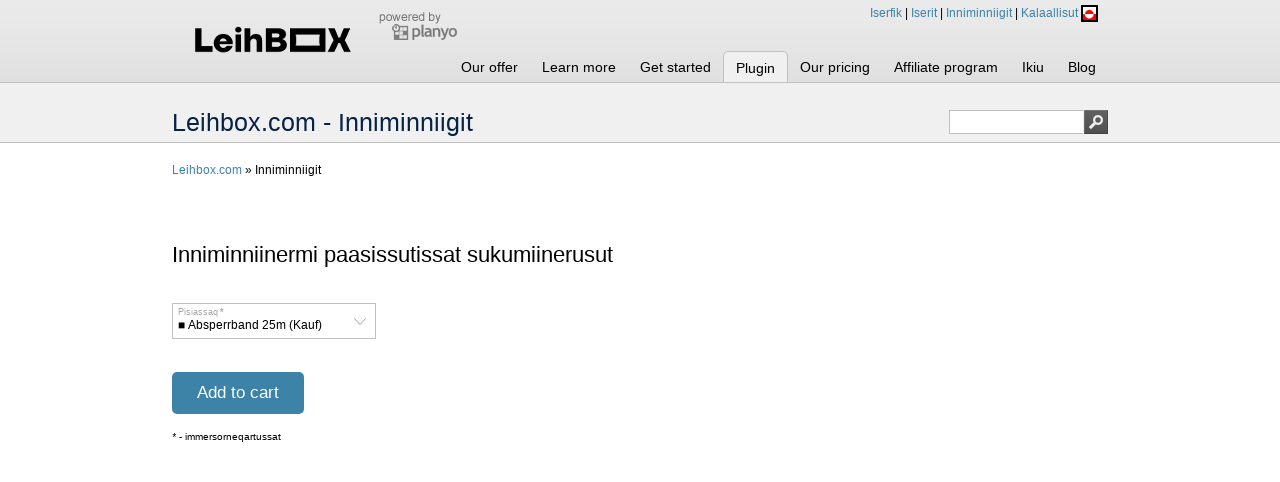

--- FILE ---
content_type: text/html; charset=UTF-8
request_url: https://www.planyo.com/reserve.php?resource_id=86315&calendar=17533&custom-language=KL
body_size: 11468
content:
<!DOCTYPE html PUBLIC "-//W3C//DTD XHTML 1.1//EN" "http://www.w3.org/TR/xhtml11/DTD/xhtml11.dtd">
  <html xmlns="http://www.w3.org/1999/xhtml" lang="kl">
  <head>
    <title>Leihbox.com - Inniminniigit</title>
        <meta http-equiv="Content-Type" content="text/html; charset=UTF-8" />
	  <meta http-equiv="content-language" content="kl" />
    <link rel="icon" href="https://www.planyo.com/favicon.ico">
<link rel="stylesheet" href="https://www.planyo.com/styles.css?v=5" type="text/css" />
<meta name="robots" content="noindex, nofollow" />
  </head>
  <body>
<div class='page pg_reserve_php pg_site17533'>  <script type="text/javascript" src='https://www.planyo.com/libs/mootools-core-1.6.0.js'></script>
  <script type="text/javascript" src='https://www.planyo.com/libs/mootools-more-1.6.0.js'></script>
    <script type='text/javascript' src='https://www.planyo.com/utils.js'></script>
    <script type='text/javascript' src='https://www.planyo.com/wrappers.js'></script>
    <script type='text/javascript' src='https://www.planyo.com/server-utils.js?v=4'></script>
<div id='page_header'><div id='page_header_contents'><div id='page_logo'><img id='page_logo_img' border='0' src='https://s3.amazonaws.com/planyo/site_logo_17533.png' /></div><div style='float:left;margin-top:10px;margin-left:3px' id='toppb'><a class='poweredby' href='https://www.planyo.com/'><img border='0' title='Powered by Planyo' src='https://www.planyo.com/images/poweredbyplanyo.png' /></a> &nbsp;&nbsp; </div><div id='commands'><a id='login_link' rel='nofollow' href='https://www.planyo.com/login/login.php'>Iserfik</a> | <a id='signup_link' rel='nofollow' href='https://www.planyo.com/login/signup.php'>Iserit</a> | <a rel='nofollow' id='make-res-top-link' href='https://www.planyo.com/reserve.php?calendar=17533'>Inniminniigit</a> | <span id='language'>Kalaallisut <span style='vertical-align:middle' class='flag-kl flag-icon'></span></span>
<div id='language_choice'><div class='language_item'><a href='https://www.planyo.com/reserve.php?resource_id=86315&calendar=17533&custom-language=AF' hreflang='af'><span class='flag-af flag-icon'></span> Afrikaans</a></div><div class='language_item'><a href='https://www.planyo.com/reserve.php?resource_id=86315&calendar=17533&custom-language=CA' hreflang='ca'><span class='flag-ca flag-icon'></span> Català</a></div><div class='language_item'><a href='https://www.planyo.com/reserve.php?resource_id=86315&calendar=17533&custom-language=CS' hreflang='cs'><span class='flag-cs flag-icon'></span> Čeština</a></div><div class='language_item'><a href='https://www.planyo.com/reserve.php?resource_id=86315&calendar=17533&custom-language=DA' hreflang='da'><span class='flag-da flag-icon'></span> Dansk</a></div><div class='language_item'><a href='https://www.planyo.ch/reserve.php?resource_id=86315&calendar=17533' hreflang='de'><span class='flag-de flag-icon'></span> Deutsch</a></div><div class='language_item'><a href='https://www.planyo.com/reserve.php?resource_id=86315&calendar=17533&custom-language=EL' hreflang='el'><span class='flag-el flag-icon'></span> Ελληνικά</a></div><div class='language_item'><a href='https://www.planyo.com/reserve.php?resource_id=86315&calendar=17533' hreflang='en'><span class='flag-uk flag-icon'></span> English</a></div><div class='language_item'><a href='https://www.planyo.es/reserve.php?resource_id=86315&calendar=17533' hreflang='es'><span class='flag-es flag-icon'></span> Espa&ntilde;ol</a></div><div class='language_item'><a href='https://www.planyo.com/reserve.php?resource_id=86315&calendar=17533&custom-language=ET' hreflang='et'><span class='flag-et flag-icon'></span> Eesti keel</a></div><div class='language_item'><a href='https://www.planyo.com/reserve.php?resource_id=86315&calendar=17533&custom-language=FO' hreflang='fo'><span class='flag-fo flag-icon'></span> Føroyskt</a></div><div class='language_item'><a href='https://www.planyo.fr/reserve.php?resource_id=86315&calendar=17533' hreflang='fr'><span class='flag-fr flag-icon'></span> Fran&ccedil;ais</a></div><div class='language_item'><a href='https://www.planyo.com/reserve.php?resource_id=86315&calendar=17533&custom-language=HR' hreflang='hr'><span class='flag-hr flag-icon'></span> Hrvatski</a></div><div class='language_item'><a href='https://www.planyo.com/reserve.php?resource_id=86315&calendar=17533&custom-language=IS' hreflang='is'><span class='flag-is flag-icon'></span> &Iacute;slenska</a></div><div class='language_item'><a href='https://www.planyo.it/reserve.php?resource_id=86315&calendar=17533' hreflang='it'><span class='flag-it flag-icon'></span> Italiano</a></div><div class='language_item'><a href='https://www.planyo.com/reserve.php?resource_id=86315&calendar=17533&custom-language=KL' hreflang='kl'><span class='flag-kl flag-icon'></span> Kalaallisut</a></div><div class='language_item'><a href='https://www.planyo.com/reserve.php?resource_id=86315&calendar=17533&custom-language=EU' hreflang='eu'><span class='flag-eu flag-icon'></span> Euskara</a></div><div class='language_item'><a href='https://www.planyo.com/reserve.php?resource_id=86315&calendar=17533&custom-language=HU' hreflang='hu'><span class='flag-hu flag-icon'></span> Magyar</a></div><div class='language_item'><a href='https://www.planyo.com/reserve.php?resource_id=86315&calendar=17533&custom-language=LT' hreflang='lt'><span class='flag-lt flag-icon'></span> Lietuvių kalba</a></div><div class='language_item'><a href='https://www.planyo.com/reserve.php?resource_id=86315&calendar=17533&custom-language=NL' hreflang='nl'><span class='flag-nl flag-icon'></span> Nederlands</a></div><div class='language_item'><a href='https://www.planyo.com/reserve.php?resource_id=86315&calendar=17533&custom-language=JA' hreflang='ja'><span class='flag-ja flag-icon'></span> 日本語</a></div><div class='language_item'><a href='https://www.planyo.com/reserve.php?resource_id=86315&calendar=17533&custom-language=KO' hreflang='ko'><span class='flag-ko flag-icon'></span> 한국어</a></div><div class='language_item'><a href='https://www.planyo.com/reserve.php?resource_id=86315&calendar=17533&custom-language=NO' hreflang='no'><span class='flag-no flag-icon'></span> Norsk</a></div><div class='language_item'><a href='https://www.planyo.pl/reserve.php?resource_id=86315&calendar=17533' hreflang='pl'><span class='flag-pl flag-icon'></span> Polski</a></div><div class='language_item'><a href='https://www.planyo.com/reserve.php?resource_id=86315&calendar=17533&custom-language=PT' hreflang='pt'><span class='flag-pt flag-icon'></span> Português (PT)</a></div><div class='language_item'><a href='https://www.planyo.com/reserve.php?resource_id=86315&calendar=17533&custom-language=BR' hreflang='br'><span class='flag-br flag-icon'></span> Português (BR)</a></div><div class='language_item'><a href='https://www.planyo.com/reserve.php?resource_id=86315&calendar=17533&custom-language=RO' hreflang='ro'><span class='flag-ro flag-icon'></span> Română</a></div><div class='language_item'><a href='https://www.planyo.com/reserve.php?resource_id=86315&calendar=17533&custom-language=RU' hreflang='ru'><span class='flag-ru flag-icon'></span> Русский</a></div><div class='language_item'><a href='https://www.planyo.com/reserve.php?resource_id=86315&calendar=17533&custom-language=SK' hreflang='sk'><span class='flag-sk flag-icon'></span> Slovenčina</a></div><div class='language_item'><a href='https://www.planyo.com/reserve.php?resource_id=86315&calendar=17533&custom-language=SL' hreflang='sl'><span class='flag-sl flag-icon'></span> Slovenski</a></div><div class='language_item'><a href='https://www.planyo.com/reserve.php?resource_id=86315&calendar=17533&custom-language=FI' hreflang='fi'><span class='flag-fi flag-icon'></span> Suomi</a></div><div class='language_item'><a href='https://www.planyo.com/reserve.php?resource_id=86315&calendar=17533&custom-language=SV' hreflang='sv'><span class='flag-sv flag-icon'></span> Svenska</a></div><div class='language_item'><a href='https://www.planyo.com/reserve.php?resource_id=86315&calendar=17533&custom-language=TW' hreflang='tw'><span class='flag-tw flag-icon'></span> 繁體中文</a></div><div class='language_item'><a href='https://www.planyo.com/reserve.php?resource_id=86315&calendar=17533&custom-language=VI' hreflang='vi'><span class='flag-vi flag-icon'></span> Tiếng Việt</a></div><div class='language_item'><a href='https://www.planyo.com/reserve.php?resource_id=86315&calendar=17533&custom-language=UA' hreflang='ua'><span class='flag-ua flag-icon'></span> Український</a></div><div class='language_item'><a href='https://www.planyo.com/reserve.php?resource_id=86315&calendar=17533&custom-language=BG' hreflang='bg'><span class='flag-bg flag-icon'></span> български</a></div><div class='language_item'><a href='https://www.planyo.com/reserve.php?resource_id=86315&calendar=17533&custom-language=TH' hreflang='th'><span class='flag-th flag-icon'></span> ภาษาไทย</a></div><div class='language_item'><a href='https://www.planyo.com/reserve.php?resource_id=86315&calendar=17533&custom-language=AR' hreflang='ar'><span class='flag-ar flag-icon'></span> اَلْعَرَبِيَّةُ</a></div><div class='language_item'><a href='https://www.planyo.com/reserve.php?resource_id=86315&calendar=17533&custom-language=HI' hreflang='hi'><span class='flag-hi flag-icon'></span> हिन्दी</a></div></div></div><div id='tabs_holder'><div id='main_menu_holder' class='tabs nologin'><ul id='main_menu'>
<li id='tab_s_0' class='top_level'><a href='https://www.planyo.com/?calendar=17533'>Our offer</a><div class='submenu_holder' id='smh_0'><ul class='submenu' ><li id='tab_s_0_0'><a href='https://www.planyo.com/?calendar=17533'>Saqqaa</a></li>
<li id='tab_pricing_php'><a href='https://www.planyo.com/pricing.php?calendar=17533'>Akianut paasissutissaq</a></li>
<li id='tab_extensions_'><a href='https://www.planyo.com/extensions/?calendar=17533'>Planyo store extensions</a></li>
<li id='tab_affiliate_program_php'><a href='https://www.planyo.com/affiliate-program.php?calendar=17533'>Suleqatigisaq</a></li>
<li id='tab_sites_of_the_week_php'><a href='https://www.planyo.com/sites-of-the-week.php?calendar=17533'>Customer site of the week</a></li>
<li id='tab_whatsnew_php'><a href='https://www.planyo.com/whatsnew.php?calendar=17533'>What's new</a></li>
<li id='tab_about_us_php'><a href='https://www.planyo.com/about-us.php?calendar=17533'>Planyo pillugu</a></li>
<li id='tab_features_php'><a href='https://www.planyo.com/features.php?calendar=17533'>Features</a></li>
<li id='tab_metasite_php'><a href='https://www.planyo.com/metasite.php?calendar=17533'>META Nittartagaq</a></li>
</ul></div>
</li>
<li id='tab_learn_more_php' class='top_level'><a href='https://www.planyo.com/learn-more.php?calendar=17533'>Learn more</a><div class='submenu_holder' id='smh_1'><ul class='submenu' ><li id='tab_user_demo_php'><a href='https://www.planyo.com/user-demo.php?calendar=17533'>Experience a sample Planyo site as customer -- Simple integration without own website</a></li>
<li id='tab_user_demo_php_ext_1'><a href='https://www.planyo.com/user-demo.php?ext=1&calendar=17533'>Experience a sample Planyo site as customer -- Planyo embedded on own website</a></li>
<li id='tab_admin_demo_php'><a href='https://www.planyo.com/admin-demo.php?calendar=17533'>Experience a sample Planyo site as administrator</a></li>
<li id='tab_pricing_php'><a href='https://www.planyo.com/pricing.php?calendar=17533'>Akianut paasissutissaq</a></li>
<li id='tab_features_php'><a href='https://www.planyo.com/features.php?calendar=17533'>Features</a></li>
<li id='tab_tutorials_php'><a href='https://www.planyo.com/tutorials.php?calendar=17533'>Tutorials</a></li>
<li id='tab_free_booking_system_php'><a href='https://www.planyo.com/free-booking-system.php?calendar=17533'>Planyo FREE</a></li>
<li id='tab_pro_reservation_system_php'><a href='https://www.planyo.com/pro-reservation-system.php?calendar=17533'>Planyo PRO / PRO-COMM</a></li>
<li id='tab_metasite_php'><a href='https://www.planyo.com/metasite.php?calendar=17533'>META Site</a></li>
</ul></div>
</li>
<li id='tab_get_started_php' class='top_level'><a href='https://www.planyo.com/get-started.php?calendar=17533'>Get started</a></li>
<li id='tab_s_3' class='top_level active'>Plugin<div class='submenu_holder' id='smh_3'><ul class='submenu' style='background-color:#f0f0f0;'><li id='tab_joomla_reservation_system_'><a href='https://www.planyo.com/joomla-reservation-system/?calendar=17533'>Joomla</a></li>
<li id='tab_drupal_reservation_system_'><a href='https://www.planyo.com/drupal-reservation-system/?calendar=17533'>Drupal</a></li>
<li id='tab_wordpress_reservation_system_'><a href='https://www.planyo.com/wordpress-reservation-system/?calendar=17533'>Wordpress</a></li>
<li id='tab_typo3_reservation_system_'><a href='https://www.planyo.com/typo3-reservation-system/?calendar=17533'>Typo3</a></li>
<li id='tab_modx_reservation_system_'><a href='https://www.planyo.com/modx-reservation-system/?calendar=17533'>MODx</a></li>
<li id='tab_facebook_reservation_system_app_'><a href='https://www.planyo.com/facebook-reservation-system-app/?calendar=17533'>facebook</a></li>
<li id='tab_google_sites_reservation_system_gadget_'><a href='https://www.planyo.com/google-sites-reservation-system-gadget/?calendar=17533'>Google Sites</a></li>
</ul></div>
</li>
<li id='tab_pricing_php' class='top_level'><a href='https://www.planyo.com/pricing.php?calendar=17533'>Our pricing</a></li>
<li id='tab_affiliate_program_php' class='top_level'><a href='https://www.planyo.com/affiliate-program.php?calendar=17533'>Affiliate program</a></li>
<li id='tab_help_php' class='top_level'><a href='https://www.planyo.com/help.php?calendar=17533'>Ikiu</a><div class='submenu_holder' id='smh_6'><ul class='submenu' ><li id='tab_faq_php'><a href='https://www.planyo.com/faq.php?calendar=17533'>Frequently Asked Questions</a></li>
<li id='tab_tutorials_php'><a href='https://www.planyo.com/tutorials.php?calendar=17533'>Tutorials</a></li>
<li id='tab_experts_php'><a href='https://www.planyo.com/experts.php?calendar=17533'>Planyo Experts</a></li>
<li id='tab_api_php'><a href='https://www.planyo.com/api.php?calendar=17533'>API - Planyo Web Services</a></li>
<li id='tab_contact_php'><a href='https://www.planyo.com/contact.php?calendar=17533'>Attavigisigut</a></li>
</ul></div>
</li>
<li id='tab_whatsnew_php' class='top_level'><a href='https://www.planyo.com/whatsnew.php?calendar=17533'>Blog</a></li>
</ul></div>
<script type='text/javascript'>

   if(window.Browser && window.Browser.chrome) {
     document.body.style.opacity = '1.0'; // chrome fix for custom fonts
   }

  document.active_tab_id = 'smh_3';
  function configure_menus() {
    $$('#main_menu li.top_level').each(function(par){
        var holder = par.getElement('div');
        if (holder) {
          holder.par = par;
          document.body.appendChild(holder);
          holder.style.top='0px';
          holder.style.left='0px';
          holder.style.visibility='hidden';
          holder.style.display='block';
        }
      });
    
    $('language_choice').par = $('language');

    resize_menus();
  }

    function reposition_menu(holder) {
    var par = holder.par;
    if (!par) return;
    var parent_pos = par.getCoordinates();
    var vert_offset = document.readyState=='complete' ? ((holder.id==document.active_tab_id ? -2 : 0) + parent_pos.bottom)+'px' : '82px';
    holder.style.top = vert_offset;
    holder.style.left = (1+parent_pos.left)+'px';
    par.submenu_holder = holder;
    par.addEvents({
      'mouseenter' : function(){
          par.submenu_holder.fade('in');
          
        }, 'mouseleave' : function(){
          par.submenu_holder.fade('out');
        }
      });
    holder.addEvents({
        'mouseenter': function() {
          par.submenu_holder.fade('in');
        }, 'mouseleave' : function(){
          par.submenu_holder.fade('out');
        }
      });
  }

  function resize_menus() {
    $$('.submenu_holder').each(reposition_menu);
    reposition_menu($('language_choice'));
  }

  window.addEvent('load', configure_menus);
  window.addEvent('resize', resize_menus);
  //configure_menus(); // uncommenting this causes problems with ie7
</script>
</div></div></div><div id='page_title_bg'><div id='page_title'><h1><span id='page_title_text'>Leihbox.com - Inniminniigit</span><div id='top_search_box'><form action='https://www.planyo.com/mixed-search.php'><input name='calendar' type='hidden' value='17533' /><input name='search' title="Type your search query or 'Help' to see how to use the clever search" class='query' value='' /><input id='search_image' value='' src='[data-uri]' type='image' title="Type your search query or 'Help' to see how to use the clever search" class='search-button' /><input type='hidden' name='mixed' value='1' /></form></div></h1></div></div><div class='page_contents'><div id='enduser_nav' class='left' style='margin-bottom:15px;width:100%'><a href='about-calendar.php?calendar=17533&custom-language=KL'>Leihbox.com</a> &raquo; Inniminniigit</div><div id='horizontal_calendar' class='left' ></div><div class='left' style='margin-top:20px;'></div><div id='price_info_div' class='price_info_div'><div class='price_info_div_content'><div id='price_info' style='float:left;'>Aallartiffissaq/naaffissaq eqqortoq toqqaruk akigititaq takuniarukku</div></div></div><style type='text/css'>
#reserve_form label {display:block;float:none;width:100%}
form#reserve_form li.planyo_static_help {margin-left:0px;}
</style>
<form id='reserve_form' name='reserve_form' class='left title_inside multi_column' action='/reserve.php?resource_id=86315&calendar=17533&custom-language=KL' style='width:900px' onsubmit="if(window.pss_show_hourglass) return pss_show_hourglass(document.getElementById('submit_button'))" method='post'><fieldset id='reservation_details'><legend>Inniminniinermi paasissutissat sukumiinerusut</legend><ul><li id='row_resource_id' class='fld_single'><div id='par_resource_id' class='with-status-border float-label-parent float-label-select-parent'><label for='resource_id'>Pisiassaq<em>*</em></label><select name='resource_id' id='resource_id'    onfocus="update_float_label_focus('resource_id',1);" onblur="update_float_label_focus('resource_id',0);" onkeyup="update_float_label('resource_id');">
<option  value="231771" >■ Absperrband 25m (Kauf)&nbsp;</option>
<option  value="208961" >■ Akku-Schrauber&nbsp;</option>
<option  value="208954" >■ Baum pflanzen (Spende)&nbsp;</option>
<option  value="236693" >■ Deckel zu LeihBOX ECO&nbsp;</option>
<option  value="248146" >■ Etiketten zusätzliche (Kauf)&nbsp;</option>
<option  value="215983" >■ Fenster-Putz-Roboter&nbsp;</option>
<option  value="215979" >■ FRAGILE-Sticker ablösbar 24 Stk. (Kauf)&nbsp;</option>
<option  value="60585" >■ Hängeregister-Einsatz-Set - für LeihBOX "M" (62L)&nbsp;</option>
<option  value="147878" >■ Kleidersack (Kauf)&nbsp;</option>
<option  value="52069" >■ Kleiderwagen ECO&nbsp;</option>
<option  value="231785" >■ Kleiderwagen PRO&nbsp;</option>
<option  value="218602" >■ LeihBOX "L" (83L) - A&nbsp;</option>
<option  value="214808" >■ LeihBOX "L" (83L) - D&nbsp;</option>
<option  value="236097" >■ LeihBOX "L" ECO (80L) - ohne Deckel&nbsp;</option>
<option  value="147629" >■ LeihBOX "L" PRO (83L) - mit Deckel&nbsp;</option>
<option  value="218611" >■ LeihBOX "M" (62L) - A&nbsp;</option>
<option  value="211316" >■ LeihBOX "M" (62L) - D&nbsp;</option>
<option  value="212344" >■ LeihBOX "M" (62L) - LI&nbsp;</option>
<option  value="147628" >■ LeihBOX "M" PRO (62L) - mit Deckel&nbsp;</option>
<option  value="236514" >■ LeihBOX "S" ECO (56L) - ohne Deckel&nbsp;</option>
<option  value="236098" >■ LeihBOX "S" ECO (56L) - ohne Deckel - D&nbsp;</option>
<option  value="147627" >■ LeihBOX "S" PRO (52L) - mit Deckel&nbsp;</option>
<option  value="214810" >■ LeihBOX "S" PRO (52L) mit Deckel - D&nbsp;</option>
<option  value="147650" >■ LeihBOX "W" (29L)&nbsp;</option>
<option  value="147880" >■ LeihBOX "XL" MAXI (182L)&nbsp;</option>
<option  value="207240" >■ Möbelrollbrett&nbsp;</option>
<option  value="216141" >■ Möbeltransport-Set&nbsp;</option>
<option  value="147881" >■ Paletten&nbsp;</option>
<option  value="207239" >■ Sackkarre&nbsp;</option>
<option  value="208957" >■ Seidenpapier ca. 100 Blatt (Kauf)&nbsp;</option>
<option  value="216139" >■ Spanngurt-Set&nbsp;</option>
<option  value="147651" >■ Steckplomben 30 Stk. (Kauf)&nbsp;</option>
<option  value="66099" >■ Tellerhalter-Set (2 Stk.)&nbsp;</option>
<option  value="222334" >■ Tellerhüllen (Kauf)&nbsp;</option>
<option  value="147631" >■ Transportdecken&nbsp;</option>
<option  value="147630" >■ Transportroller&nbsp;</option>
<option  value="147879" >■ Transportroller "XL" MAXI&nbsp;</option>
<option  value="218613" >■ Transportroller - A&nbsp;</option>
<option  value="214805" >■ Transportroller - D&nbsp;</option>
<option  value="207242" >▲  Basel, LeihBOX "S" (52L)&nbsp;</option>
<option  value="236515" >▲  St. Gallen, LeihBOX "S" ECO (56L) - ohne Deckel&nbsp;</option>
<option  value="207243" >▲  St. Gallen, LeihBOX "S" PRO (52L) - mit Deckel&nbsp;</option>
<option  value="207259" >▲ Basel, LeihBOX "M" (62L)&nbsp;</option>
<option  value="221195" >▲ Basel, LeihBOX "W" (29L)&nbsp;</option>
<option  value="207297" >▲ Basel, Transportroller&nbsp;</option>
<option  value="237529" >▲ Berm, LeihBOX "L" PRO (83L) - mit Deckel&nbsp;</option>
<option  value="237531" >▲ Bern, Akku-Schrauber&nbsp;</option>
<option  value="237530" >▲ Bern, Kleiderwagen PRO&nbsp;</option>
<option  value="237525" >▲ Bern, LeihBOX "L" ECO (80L) ohne Deckel&nbsp;</option>
<option  value="237533" >▲ Bern, LeihBOX "M" (62L)&nbsp;</option>
<option  value="237524" >▲ Bern, LeihBOX "S" ECO (56L) - ohne Deckel&nbsp;</option>
<option  value="237527" >▲ Bern, LeihBOX "S" PRO (52L) - mit Deckel&nbsp;</option>
<option  value="237528" >▲ Bern, LeihBOX "W" (29L)&nbsp;</option>
<option  value="237532" >▲ Bern, Transportdecken&nbsp;</option>
<option  value="237526" >▲ Bern, Transportroller&nbsp;</option>
<option  value="226311" >▲ Brüttisellen, Akkuschrauber&nbsp;</option>
<option  value="228357" >▲ Brüttisellen, Kleiderwagen ECO&nbsp;</option>
<option  value="208942" >▲ Brüttisellen, LeihBOX "L" (83L)&nbsp;</option>
<option  value="207261" >▲ Brüttisellen, LeihBOX "M" (62L)&nbsp;</option>
<option  value="207255" >▲ Brüttisellen, LeihBOX "S" (52L)&nbsp;</option>
<option  value="226310" >▲ Brüttisellen, Möbelrollbrett&nbsp;</option>
<option  value="226309" >▲ Brüttisellen, Sackkarre&nbsp;</option>
<option  value="226312" >▲ Brüttisellen, Spanngurt-Set&nbsp;</option>
<option  value="207306" >▲ Brüttisellen, Transportdecken&nbsp;</option>
<option  value="207299" >▲ Brüttisellen, Transportroller&nbsp;</option>
<option  value="214006" >▲ Genève, LeihBOX "M" (62L)&nbsp;</option>
<option  value="214809" >▲ Konstanz, LeihBOX "L" (83L) - D&nbsp;</option>
<option  value="211317" >▲ Konstanz, LeihBOX "M" (62L) - D&nbsp;</option>
<option  value="236100" >▲ Konstanz, LeihBOX "S" ECO (56L) ohne Deckel - D&nbsp;</option>
<option  value="214812" >▲ Konstanz, LeihBOX "S" PRO (52L) mit Deckel - D&nbsp;</option>
<option  value="214807" >▲ Konstanz, Transportroller - D&nbsp;</option>
<option  value="218603" >▲ Linz, LeihBOX "L" (83L) - A&nbsp;</option>
<option  value="218612" >▲ Linz, LeihBOX "M" (62L) - A&nbsp;</option>
<option  value="218614" >▲ Linz, Transportroller - A&nbsp;</option>
<option  value="231772" >▲ St. Gallen, Absperrband 25m (Kauf)&nbsp;</option>
<option  value="208962" >▲ St. Gallen, Akku-Schrauber&nbsp;</option>
<option  value="208956" >▲ St. Gallen, Baum pflanzen (Spende)&nbsp;</option>
<option  value="236694" >▲ St. Gallen, Deckel zu LeihBOX ECO&nbsp;</option>
<option  value="248147" >▲ St. Gallen, Etiketten zusätzliche (Kauf)&nbsp;</option>
<option  value="215985" >▲ St. Gallen, Fenster-Roboter&nbsp;</option>
<option  value="215980" >▲ St. Gallen, FRAGILE-Sticker ablösbar 24 Stk. (Kauf)&nbsp;</option>
<option  value="208936" >▲ St. Gallen, Hängeregister-Einsatz&nbsp;</option>
<option  value="208938" >▲ St. Gallen, Kleidersack 2er (Kauf)&nbsp;</option>
<option  value="208944" >▲ St. Gallen, Kleiderwagen ECO&nbsp;</option>
<option  value="231786" >▲ St. Gallen, Kleiderwagen PRO&nbsp;</option>
<option  value="236099" >▲ St. Gallen, LeihBOX "L" ECO (80L) ohne Deckel&nbsp;</option>
<option  value="208939" >▲ St. Gallen, LeihBOX "L" PRO (83L) - mit Deckel&nbsp;</option>
<option  value="207257" >▲ St. Gallen, LeihBOX "M" (62L)&nbsp;</option>
<option  value="208946" >▲ St. Gallen, LeihBOX "W" (29L)&nbsp;</option>
<option  value="208947" >▲ St. Gallen, LeihBOX "XL" MAXI (182L)&nbsp;</option>
<option  value="208948" >▲ St. Gallen, Möbelrollbrett&nbsp;</option>
<option  value="216142" >▲ St. Gallen, Möbeltransport-Set&nbsp;</option>
<option  value="208949" >▲ St. Gallen, Paletten&nbsp;</option>
<option  value="208950" >▲ St. Gallen, Sackkarre&nbsp;</option>
<option  value="208959" >▲ St. Gallen, Seidenpapier ca. 100 Blatt (Kauf)&nbsp;</option>
<option  value="216140" >▲ St. Gallen, Spanngurt-Set&nbsp;</option>
<option  value="208951" >▲ St. Gallen, Steckplomben 30 Stk. (Kauf)&nbsp;</option>
<option  value="208952" >▲ St. Gallen, Tellerhalter-Set&nbsp;</option>
<option  value="222336" >▲ St. Gallen, Tellerhüllen (Kauf)&nbsp;</option>
<option  value="207302" >▲ St. Gallen, Transportdecken&nbsp;</option>
<option  value="207295" >▲ St. Gallen, Transportroller&nbsp;</option>
<option  value="208953" >▲ St. Gallen, Transportroller "XL" MAXI&nbsp;</option>
<option  value="207260" >▲ Winterthur, LeihBOX "M" (62L)&nbsp;</option>
<option  value="207298" >▲ Winterthur, Transportroller&nbsp;</option>
<option  value="218604" >● Depot/Kaution (Rückerstattung bei ordentlicher Rückgabe) [AT]&nbsp;</option>
<option  value="52077" >● Depot/Kaution (Rückerstattung bei ordentlicher Rückgabe) [CH]&nbsp;</option>
<option  value="207241" >● Depot/Kaution (Rückerstattung bei ordentlicher Rückgabe) [DE]&nbsp;</option>
<option  value="207312" >● Depot/Kaution (Rückerstattung bei ordentlicher Rückgabe) [LI]&nbsp;</option>
<option  value="218605" >● Spedition Lieferung & Abholung [AT]&nbsp;</option>
<option  value="76608" >● Spedition Lieferung & Abholung [CH]&nbsp;</option>
<option  value="207313" >● Spedition Lieferung & Abholung [DE]&nbsp;</option>
<option  value="212343" >● Spedition Lieferung & Abholung [LI]&nbsp;</option>
<option  value="218606" >● Versand zur+von Abholstation [AT]&nbsp;</option>
<option  value="207300" >● Versand zur+von Abholstation [CH]&nbsp;</option>
<option  value="211318" >● Versand zur+von Abholstation [DE]&nbsp;</option>
<option  value="212337" >● Versand zur+von Abholstation [LI]&nbsp;</option>
<option  value="85760" >✅	Brunnen, Bahnhofstrasse  / 10xLeihBOXen+1Roller / 32562&nbsp;</option>
<option  value="86121" >✅	Buchs AG, Bresteneggstrasse 9B / 10xLeihBOXen / 15423&nbsp;</option>
<option  value="85682" >✅	Buchs AG, Bresteneggstrasse 9B / 10xLeihBOXen+1Roller / 15423&nbsp;</option>
<option  value="88596" >✅	Buchs SG, Bahnhof SBB  / 10xLeihBOXen / 15387&nbsp;</option>
<option  value="85950" >✅	Buchs SG, Bahnhof SBB  / 10xLeihBOXen+1Roller / 15387&nbsp;</option>
<option  value="86264" >✅	Bülach, Bahnhofstrasse 28 / 10xLeihBOXen / 23131&nbsp;</option>
<option  value="85830" >✅	Bülach, Bahnhofstrasse 28 / 10xLeihBOXen+1Roller / 23131&nbsp;</option>
<option  value="86263" >✅	Bülach, Bahnhofstrasse 55 / 10xLeihBOXen / 16151&nbsp;</option>
<option  value="85829" >✅	Bülach, Bahnhofstrasse 55 / 10xLeihBOXen+1Roller / 16151&nbsp;</option>
<option  value="86265" >✅	Bülach, Feldstrasse 89 / 10xLeihBOXen / 34706&nbsp;</option>
<option  value="148519" >✅	Cham, Avec Bahnhof SBB / Sackkarre / 16153&nbsp;</option>
<option  value="86188" >✅	Cham, Bahnhof SBB / 10xLeihBOXen / 16153&nbsp;</option>
<option  value="85749" >✅	Cham, Bahnhof SBB / 10xLeihBOXen+1Roller / 16153&nbsp;</option>
<option  value="86189" >✅	Cham, Zugerstrasse 15  / 10xLeihBOXen / 26305&nbsp;</option>
<option  value="85750" >✅	Cham, Zugerstrasse 15  / 10xLeihBOXen+1Roller / 26305&nbsp;</option>
<option  value="86205" >✅	Chur, Bahnhofplatz 2 / 10xLeihBOXen / 27102&nbsp;</option>
<option  value="86206" >✅	Chur, Gäuggelistrasse 26 / 10xLeihBOXen / 27106&nbsp;</option>
<option  value="86207" >✅	Chur, Pargherastrasse 1/3 / 10xLeihBOXen / 27172&nbsp;</option>
<option  value="85773" >✅	Chur, Pargherastrasse 1/3 / 10xLeihBOXen+1Roller / 27172&nbsp;</option>
<option  value="86261" >✅	Dielsdorf, Bahnhofplatz / 10xLeihBOXen / 25760&nbsp;</option>
<option  value="86259" >✅	Dielsdorf, Wehntalerstrasse 47 / 10xLeihBOXen / 24770&nbsp;</option>
<option  value="85825" >✅	Dielsdorf, Wehntalerstrasse 47 / 10xLeihBOXen+1Roller / 24770&nbsp;</option>
<option  value="86358" >✅	Dietikon, Bahnhofplatz 8 / 10xLeihBOXen / 33001&nbsp;</option>
<option  value="86070" >✅	Dornach, Amthausstrasse 1 / 10xLeihBOXen / 18491&nbsp;</option>
<option  value="86326" >✅	Dübendorf, Bettlistrasse 1 / 10xLeihBOXen / 33071&nbsp;</option>
<option  value="85892" >✅	Dübendorf, Bettlistrasse 1 / 10xLeihBOXen+1Roller / 33071&nbsp;</option>
<option  value="86325" >✅	Dübendorf, Unterdorfstrasse 7 / 10xLeihBOXen / 22735&nbsp;</option>
<option  value="86349" >✅	Einsiedeln, Bahnhof SBB / 10xLeihBOXen / 29768&nbsp;</option>
<option  value="86313" >✅	Embrach, Bülacherstrasse 17  / 10xLeihBOXen / 29884&nbsp;</option>
<option  value="85879" >✅	Embrach, Bülacherstrasse 17  / 10xLeihBOXen+1Roller / 29884&nbsp;</option>
<option  value="86172" >✅	Emmenbrücke, Sonnenplatz 1 / 10xLeihBOXen / 28132&nbsp;</option>
<option  value="85733" >✅	Emmenbrücke, Sonnenplatz 1 / 10xLeihBOXen+1Roller / 28132&nbsp;</option>
<option  value="86318" >✅	Frauenfeld, Bahnhofplatz 69 / 10xLeihBOXen / 10171&nbsp;</option>
<option  value="85420" >✅	Fribourg, Gare 1 / 10xLeihBOXen / 33487&nbsp;</option>
<option  value="85511" >✅	Fribourg, Gare 1 / 10xLeihBOXen+1Roller / 33487&nbsp;</option>
<option  value="85687" >✅	Frick, Bahnhof SBB / 10xLeihBOXen+1Roller / 17892&nbsp;</option>
<option  value="86195" >✅	Goldau, Parkstrasse / 10xLeihBOXen / 25784&nbsp;</option>
<option  value="86330" >✅	Greifensee, Zentrum Meierwis 1 / 10xLeihBOXen / 21191&nbsp;</option>
<option  value="86026" >✅	Gstaad, Güterstrasse 12 / 10xLeihBOXen / 18481&nbsp;</option>
<option  value="85587" >✅	Gstaad, Güterstrasse 12 / 10xLeihBOXen+1Roller / 18481&nbsp;</option>
<option  value="85981" >✅	Gümligen, Bahnhofstrasse 31 / 10xLeihBOXen / 18405&nbsp;</option>
<option  value="85542" >✅	Gümligen, Bahnhofstrasse 31 / 10xLeihBOXen+1Roller / 18405&nbsp;</option>
<option  value="88593" >✅	Heerbrugg, Bahnhofstrasse16 / 10xLeihBOXen / 18402&nbsp;</option>
<option  value="85941" >✅	Herisau, Kasernenstrasse 4 / 10xLeihBOXen+1Roller / 26261&nbsp;</option>
<option  value="86347" >✅	Horgen, Bahnhofstrasse 5 / 10xLeihBOXen / 34330&nbsp;</option>
<option  value="85913" >✅	Horgen, Bahnhofstrasse 5 / 10xLeihBOXen+1Roller / 34330&nbsp;</option>
<option  value="86176" >✅	Horw, Gemeindehausplatz 16 / 10xLeihBOXen / 25794&nbsp;</option>
<option  value="85737" >✅	Horw, Gemeindehausplatz 16 / 10xLeihBOXen+1Roller / 25794&nbsp;</option>
<option  value="86211" >✅	Ilanz, Glennerstrasse 30 / 10xLeihBOXen / 26512&nbsp;</option>
<option  value="85777" >✅	Ilanz, Glennerstrasse 30 / 10xLeihBOXen+1Roller / 26512&nbsp;</option>
<option  value="85550" >✅	Ins, Bahnhofstrasse 151 / 10xLeihBOXen+1Roller / 34421&nbsp;</option>
<option  value="86028" >✅	Interlaken West, Bahnhofstrasse 28 / BHF BLS / 10xLeihBOXen / 34442&nbsp;</option>
<option  value="85979" >✅	Ittigen, Talweg 6 / 10xLeihBOXen / 12965&nbsp;</option>
<option  value="85540" >✅	Ittigen, Talweg 6 / 10xLeihBOXen+1Roller / 12965&nbsp;</option>
<option  value="85868" >✅	Kempten, Stationstrasse / 10xLeihBOXen+1Roller / 34687&nbsp;</option>
<option  value="86282" >✅	Kloten, Avec Lindenstr. 10 / 10xLeihBOXen / 16148&nbsp;</option>
<option  value="85848" >✅	Kloten, Avec Lindenstr. 10 / 10xLeihBOXen+1Roller / 16148&nbsp;</option>
<option  value="86132" >✅	Koblenz, Bahnhofstrasse / 10xLeihBOXen / 34813&nbsp;</option>
<option  value="85693" >✅	Koblenz, Bahnhofstrasse / 10xLeihBOXen+1Roller / 34813&nbsp;</option>
<option  value="85985" >✅	Köniz, Bläuacker 10 / 10xLeihBOXen / 24019&nbsp;</option>
<option  value="86279" >✅	Kreuzlingen, Bleichenstrasse 15 / 10xLeihBOXen / 23200&nbsp;</option>
<option  value="85845" >✅	Kreuzlingen, Bleichenstrasse 15 / 10xLeihBOXen+1Roller / 23200&nbsp;</option>
<option  value="86281" >✅	Kreuzlingen-Hafen, Hafenstrasse 25 / 10xLeihBOXen / 16460&nbsp;</option>
<option  value="85847" >✅	Kreuzlingen-Hafen, Hafenstrasse 25 / 10xLeihBOXen+1Roller / 16460&nbsp;</option>
<option  value="86168" >✅	Kriens, Luzernerstrasse 28 / 10xLeihBOXen / 25804&nbsp;</option>
<option  value="85729" >✅	Kriens, Luzernerstrasse 28 / 10xLeihBOXen+1Roller / 25804&nbsp;</option>
<option  value="86350" >✅	Lachen, Bahnhofplatz 1 / 10xLeihBOXen / 17774&nbsp;</option>
<option  value="85916" >✅	Lachen, Bahnhofplatz 1 / 10xLeihBOXen+1Roller / 17774&nbsp;</option>
<option  value="86091" >✅	Langendorf, Schulhausstrasse 2 / 10xLeihBOXen / 25807&nbsp;</option>
<option  value="85593" >✅	Lauterbrunnen, Bahnhofplatz 1 / 10xLeihBOXen+1Roller / 23410&nbsp;</option>
<option  value="86146" >✅	Lenzburg, Bahnhofplatz 1 / 10xLeihBOXen / 12300&nbsp;</option>
<option  value="86160" >✅	Luzern, Bahnhof SBB / 10xLeihBOXen / 16580&nbsp;</option>
<option  value="85721" >✅	Luzern, Bahnhof SBB / 10xLeihBOXen+1Roller / 16580&nbsp;</option>
<option  value="86167" >✅	Luzern, Kreuzbuchstrasse 53 / 10xLeihBOXen / 28142&nbsp;</option>
<option  value="86165" >✅	Luzern, Langensandstrasse 23 / 10xLeihBOXen / 19824&nbsp;</option>
<option  value="86357" >✅	Mettmenstetten, Untere Bahnhofstrasse 5 / 10xLeihBOXen / 18415&nbsp;</option>
<option  value="86336" >✅	Mönchaltorf, Usterstrasse / 10xLeihBOXen / 21219&nbsp;</option>
<option  value="85902" >✅	Mönchaltorf, Usterstrasse / 10xLeihBOXen+1Roller / 21219&nbsp;</option>
<option  value="86154" >✅	Muri, Bahnhofplatz / 10xLeihBOXen / 18407&nbsp;</option>
<option  value="86262" >✅	Niederglatt, Zürcherstrasse 1 / 10xLeihBOXen / 25833&nbsp;</option>
<option  value="85562" >✅	Oberburg, Bahnhofstrasse 1 / 10xLeihBOXen+1Roller / 36604&nbsp;</option>
<option  value="86251" >✅	Oberengstringen, Zürcherstrasse 149 / 10xLeihBOXen / 21657&nbsp;</option>
<option  value="85658" >✅	Olten, Dornacherstrasse 8 / 10xLeihBOXen+1Roller / 25844&nbsp;</option>
<option  value="85980" >✅	Ostermundigen, Bernstrasse 114 / 10xLeihBOXen / 23360&nbsp;</option>
<option  value="66225" >✅	Pfäffikon SZ, Schindellegistrasse 57 / 10x LeihBOX 83L / LB&nbsp;</option>
<option  value="86346" >✅	Pfäffikon, Gwattstrasse 11 / 10xLeihBOXen / 27061&nbsp;</option>
<option  value="86071" >✅	Reinach BL, Angensteinerstrasse 5 / 10xLeihBOXen / 24846&nbsp;</option>
<option  value="85632" >✅	Reinach BL, Angensteinerstrasse 5 / 10xLeihBOXen+1Roller / 24846&nbsp;</option>
<option  value="86074" >✅	Rheinfelden, Lindenstrasse 2 / 10xLeihBOXen / 11113&nbsp;</option>
<option  value="86345" >✅	Richterswil, Bahnhof SBB / 10xLeihBOXen / 16150&nbsp;</option>
<option  value="85911" >✅	Richterswil, Bahnhof SBB / 10xLeihBOXen+1Roller / 16150&nbsp;</option>
<option  value="86218" >✅	Sargans, Bahnhofpark 2 / 10xLeihBOXen / 27355&nbsp;</option>
<option  value="51463" >✅	Schweiz landesweit / 10x LeihBOX 52L&nbsp;</option>
<option  value="52204" >✅	Schweiz landesweit / 10x LeihBOX 62L&nbsp;</option>
<option  value="51461" >✅	Schweiz landesweit / 10x LeihBOX 83L&nbsp;</option>
<option  value="146046" >✅	Schweiz landesweit / 20x Hängeregister-Einsatz&nbsp;</option>
<option  value="193524" >✅	Schweiz landesweit / 6x LeihBOX 29L / LB&nbsp;</option>
<option  value="166324" >✅	Schweiz landesweit / Hand-Hubwagen&nbsp;</option>
<option  value="154066" >✅	Schweiz landesweit / Möbelrollbrett&nbsp;</option>
<option  value="154040" >✅	Schweiz landesweit / Möbeltransporter-Set&nbsp;</option>
<option  value="166327" >✅	Schweiz landesweit / Paletten&nbsp;</option>
<option  value="158293" >✅	Schweiz landesweit / Sackkarre&nbsp;</option>
<option  value="47381" >✅	Schweiz landesweit / Stehtisch&nbsp;</option>
<option  value="67754" >✅	Schweiz landesweit / Tragegurte-Set&nbsp;</option>
<option  value="72246" >✅	Schweiz landesweit / Transportdecken (5 Stk.)&nbsp;</option>
<option  value="52212" >✅	Schweiz landesweit / Transportroller&nbsp;</option>
<option  value="153763" >✅	Schweiz landesweit / Transportroller Maxi /LB&nbsp;</option>
<option  value="86327" >✅	Schwerzenbach, Bahnhofstrasse 7 / 10xLeihBOXen / 37826&nbsp;</option>
<option  value="86088" >✅	Solothurn, Unterführung / 10xLeihBOXen / 37987&nbsp;</option>
<option  value="85649" >✅	Solothurn, Unterführung / 10xLeihBOXen+1Roller / 37987&nbsp;</option>
<option  value="140928" >✅	Solothurn, Unterführung / 10xLeihBOXen+1Roller / 37987&nbsp;</option>
<option  value="86089" >✅	Solothurn-West, Bahnhof West / 10xLeihBOXen / 37994&nbsp;</option>
<option  value="86018" >✅	Spiez, Bahnhofstrasse 12 / 10xLeihBOXen / 16362&nbsp;</option>
<option  value="66639" >✅	St. Gallen / EXPRESS 50 Boxen, 2 Wochen&nbsp;</option>
<option  value="189241" >✅	St. Gallen, Fürstenlandstr. 35 / 6x LeihBOX 29L / LB&nbsp;</option>
<option  value="51470" >✅	St. Gallen, Fürstenlandstrasse 35  / Möbelrollbrett&nbsp;</option>
<option  value="43230" >✅	St. Gallen, Fürstenlandstrasse 35 / 10x LeihBOX 62L / LB&nbsp;</option>
<option  value="121436" >✅	St. Gallen, Fürstenlandstrasse 35 / Hand-Hubwagen/ LB&nbsp;</option>
<option  value="54020" >✅	St. Gallen, Fürstenlandstrasse 35 / Hängeregister-Einsatz / LB&nbsp;</option>
<option  value="73737" >✅	St. Gallen, Fürstenlandstrasse 35 / LeihBOX Maxi 182L /LB&nbsp;</option>
<option  value="159226" >✅	St. Gallen, Fürstenlandstrasse 35 / Paletten / LB&nbsp;</option>
<option  value="73037" >✅	St. Gallen, Zürcherstrasse 160-162 / 10x LeihBOX 52L / LB&nbsp;</option>
<option  value="162528" >✅	St. Gallen, Zürcherstrasse 160-162 / 10x LeihBOX 62L / LB&nbsp;</option>
<option  value="66786" >✅	St. Gallen, Zürcherstrasse 160-162 / Transportroller&nbsp;</option>
<option  value="86339" >✅	Stäfa, Bahnhofstrasse 25 / 10xLeihBOXen / 18383&nbsp;</option>
<option  value="85905" >✅	Stäfa, Bahnhofstrasse 25 / 10xLeihBOXen+1Roller / 18383&nbsp;</option>
<option  value="85752" >✅	Stansstad , Bahnhofstrasse 21 / 10xLeihBOXen+1Roller / 38102&nbsp;</option>
<option  value="86278" >✅	Stein am Rhein, Bahnhofstrasse 15  / 10xLeihBOXen / 26115&nbsp;</option>
<option  value="85955" >✅	Tafers, Schwarzseestrasse 4 / 10xLeihBOXen / 18061&nbsp;</option>
<option  value="86342" >✅	Thalwil, Bahnhofstrasse / 10xLeihBOXen / 38332&nbsp;</option>
<option  value="86015" >✅	Thun , Aarestrasse 30a / 10xLeihBOXen / 24240&nbsp;</option>
<option  value="86011" >✅	Thun, Bahnhof SBB / 10xLeihBOXen / 38380&nbsp;</option>
<option  value="86013" >✅	Thun, Buchholzstrasse 43 / 10xLeihBOXen / 25894&nbsp;</option>
<option  value="86014" >✅	Thun, Thalackerstrasse 62 / 10xLeihBOXen / 38478&nbsp;</option>
<option  value="85575" >✅	Thun, Thalackerstrasse 62 / 10xLeihBOXen+1Roller / 38478&nbsp;</option>
<option  value="85918" >✅	Urdorf, Birmensdorferstrasse 79 / 10xLeihBOXen+1Roller / 35997&nbsp;</option>
<option  value="86333" >✅	Uster, k kiosk Bahnhof West, Passage / 10xLeihBOXen / 29871&nbsp;</option>
<option  value="86329" >✅	Volketswil, Industriestrasse 1 / 10xLeihBOXen / 13635&nbsp;</option>
<option  value="85895" >✅	Volketswil, Industriestrasse 1 / 10xLeihBOXen+1Roller / 13635&nbsp;</option>
<option  value="86348" >✅	Wädenswil, Bahnhofstrasse 4 / 10xLeihBOXen / 38808&nbsp;</option>
<option  value="85914" >✅	Wädenswil, Bahnhofstrasse 4 / 10xLeihBOXen+1Roller / 38808&nbsp;</option>
<option  value="86284" >✅	Wallisellen, Bahnhofplatz 1a / 10xLeihBOXen / 29692&nbsp;</option>
<option  value="85850" >✅	Wallisellen, Bahnhofplatz 1a / 10xLeihBOXen+1Roller / 29692&nbsp;</option>
<option  value="86140" >✅	Wettingen, Güterstrasse 1 / 10xLeihBOXen / 38990&nbsp;</option>
<option  value="86139" >✅	Wettingen, Landstrasse 69 / 10xLeihBOXen / 12416&nbsp;</option>
<option  value="86337" >✅	Wetzikon, Bahnhofstrasse 151 / 10xLeihBOXen / 21127&nbsp;</option>
<option  value="86187" >✅	Wil, Bahnhofplatz 1 / 10xLeihBOXen / 16094&nbsp;</option>
<option  value="85748" >✅	Wil, Bahnhofplatz 1 / 10xLeihBOXen+1Roller / 16094&nbsp;</option>
<option  value="44078" >✅	Wil-Henau, Flurstr. / 10x LeihBOX 52L / LB&nbsp;</option>
<option  value="44080" >✅	Wil-Henau, Flurstr. / 10x LeihBOX 62L / LB&nbsp;</option>
<option  value="55961" >✅	Wil-Henau, Flurstr. / 10x LeihBOX 83L / LB&nbsp;</option>
<option  value="86298" >✅	Winterthur, Bahnhofplatz / 10xLeihBOXen / 16570&nbsp;</option>
<option  value="86311" >✅	Winterthur, Hinterdorfstrasse 40 / 10xLeihBOXen / 24600&nbsp;</option>
<option  value="86310" >✅	Winterthur, Kanzleistrasse 60 / 10xLeihBOXen / 23309&nbsp;</option>
<option  value="146095" >✅	Winterthur, Wässerwiesenstrasse 67f / 10x LeihBOX 83 L / LB&nbsp;</option>
<option  value="51472" >✅	Winterthur, Wässerwiesenstrasse 67f / 10xLeihBOX 62L / LB&nbsp;</option>
<option  value="139633" >✅	Winterthur, Wässerwiesenstrasse 67f / Transportdecken (5 Stk.) / LB&nbsp;</option>
<option  value="86150" >✅	Wohlen, Bahnhofstrasse 7 / 10xLeihBOXen / 35987&nbsp;</option>
<option  value="85539" >✅	Zollikofen, Bernstrasse206 / 10xLeihBOXen+1Roller / 39359&nbsp;</option>
<option  value="86236" >✅	Zürich, Albisstrasse 44 / 10xLeihBOXen / 39541&nbsp;</option>
<option  value="85802" >✅	Zürich, Albisstrasse 44 / 10xLeihBOXen+1Roller / 39541&nbsp;</option>
<option  value="86228" >✅	Zürich, Bärengasse 16 / 10xLeihBOXen / 22065&nbsp;</option>
<option  value="85794" >✅	Zürich, Bärengasse 16 / 10xLeihBOXen+1Roller / 22065&nbsp;</option>
<option  value="86239" >✅	Zürich, Baslerstrasse 50   / 10xLeihBOXen / 22353&nbsp;</option>
<option  value="86234" >✅	Zürich, Bellerivestr. 251 / 10xLeihBOXen / 39798&nbsp;</option>
<option  value="85800" >✅	Zürich, Bellerivestr. 251 / 10xLeihBOXen+1Roller / 39798&nbsp;</option>
<option  value="86230" >✅	Zürich, Birmensdorferstrasse 143 / 10xLeihBOXen / 22383&nbsp;</option>
<option  value="85796" >✅	Zürich, Birmensdorferstrasse 143 / 10xLeihBOXen+1Roller / 22383&nbsp;</option>
<option  value="86245" >✅	Zürich, Birmensdorferstrasse 320 / 10xLeihBOXen / 25942&nbsp;</option>
<option  value="86246" >✅	Zürich, Bucheggplatz / 10xLeihBOXen / 19515&nbsp;</option>
<option  value="85812" >✅	Zürich, Bucheggplatz / 10xLeihBOXen+1Roller / 19515&nbsp;</option>
<option  value="86232" >✅	Zürich, Giessereistrasse 18 / 10xLeihBOXen / 32427&nbsp;</option>
<option  value="144768" >✅	Zürich, Giessereistrasse 18 / Sackkarre / 32427&nbsp;</option>
<option  value="86235" >✅	Zürich, Limmatstrasse 152  / 10xLeihBOXen / 22141&nbsp;</option>
<option  value="154039" >✅	Zürich, Limmattalstrasse 177 / Transportdecken (5 Stk.) / 21675&nbsp;</option>
<option  value="86237" >✅	Zürich, Seestrasse 331 / 10xLeihBOXen / 39835&nbsp;</option>
<option  value="86240" >✅	Zürich, Tramendst Frankentalstrasse / 10xLeihBOXen / 18395&nbsp;</option>
<option  value="86112" >✅ Aarau, Bahnhof Perron 1 / 10xLeihBOXen / 12000&nbsp;</option>
<option  value="86111" >✅ Aarau, Bahnhofstrasse 29 / 10xLeihBOXen / 11381&nbsp;</option>
<option  value="86116" >✅ Aarau, Hintere Bahnhofstrasse / 10xLeihBOXen / 25705&nbsp;</option>
<option  value="86115" >✅ Aarau, Igelweid 5 / 10xLeihBOXen / 25703&nbsp;</option>
<option  value="85676" >✅ Aarau, Igelweid 5 / 10xLeihBOXen+1Roller / 25703&nbsp;</option>
<option  value="86118" >✅ Aarau, Tillistrasse 67 / 10xLeihBOXen / 25710&nbsp;</option>
<option  value="85679" >✅ Aarau, Tillistrasse 67 / 10xLeihBOXen+1Roller / 25710&nbsp;</option>
<option  value="85991" >✅ Aarberg, Bahnhofstrasse 9B / 10xLeihBOXen / 16068&nbsp;</option>
<option  value="86374" >✅ Abtwil, Wiesenbachstrasse 7 / 10xLeihBOXen / 23179&nbsp;</option>
<option  value="85940" >✅ Abtwil, Wiesenbachstrasse 7 / 10xLeihBOXen+1Roller / 23179&nbsp;</option>
<option  value="86254" >✅ Adliswil, Bahnhof Sood Oberleimbach / 10xLeihBOXen / 21031&nbsp;</option>
<option  value="85820" >✅ Adliswil, Bahnhof Sood Oberleimbach / 10xLeihBOXen+1Roller / 21031&nbsp;</option>
<option  value="88595" >✅ Altstätten, Stoss-strasse 2 / 10xLeihBOXen / 25713&nbsp;</option>
<option  value="85949" >✅ Altstätten, Stoss-strasse 2 / 10xLeihBOXen+1Roller / 25713&nbsp;</option>
<option  value="86314" >✅ Andelfingen, Humlikerstrasse 1 / 10xLeihBOXen / 26818&nbsp;</option>
<option  value="85880" >✅ Andelfingen, Humlikerstrasse 1 / 10xLeihBOXen+1Roller / 26818&nbsp;</option>
<option  value="86209" >✅ Arosa, Seeblickstrasse 1 / 10xLeihBOXen / 27701&nbsp;</option>
<option  value="86136" >✅ Baden, Bahnhof SBB / 10xLeihBOXen / 31350&nbsp;</option>
<option  value="85697" >✅ Baden, Bahnhof SBB / 10xLeihBOXen+1Roller / 31350&nbsp;</option>
<option  value="86135" >✅ Baden, Bahnhofstrasse 40 / 10xLeihBOXen / 21354&nbsp;</option>
<option  value="85696" >✅ Baden, Bahnhofstrasse 40 / 10xLeihBOXen+1Roller / 21354&nbsp;</option>
<option  value="86047" >✅ Basel, Bahnhof SBB / 10xLeihBOXen / 31432&nbsp;</option>
<option  value="85608" >✅ Basel, Bahnhof SBB / 10xLeihBOXen+1Roller / 31432&nbsp;</option>
<option  value="85613" >✅ Basel, Bundesstrasse 2 / 10xLeihBOXen+1Roller / 16650&nbsp;</option>
<option  value="86055" >✅ Basel, Efringerstrasse 32 / 10xLeihBOXen / 16710&nbsp;</option>
<option  value="85616" >✅ Basel, Efringerstrasse 32 / 10xLeihBOXen+1Roller / 16710&nbsp;</option>
<option  value="86054" >✅ Basel, Gasstrasse 3 / 10xLeihBOXen / 16671&nbsp;</option>
<option  value="85615" >✅ Basel, Gasstrasse 3 / 10xLeihBOXen+1Roller / 16671&nbsp;</option>
<option  value="86057" >✅ Basel, Klybeckstrasse 130 / 10xLeihBOXen / 31488&nbsp;</option>
<option  value="85618" >✅ Basel, Klybeckstrasse 130 / 10xLeihBOXen+1Roller / 31488&nbsp;</option>
<option  value="45532" >✅ Basel, St. Jakob-Strasse 200 / 10x LeihBOX 62L / LB&nbsp;</option>
<option  value="45533" >✅ Basel, St. Jakob-Strasse 200 / Transportroller / LB&nbsp;</option>
<option  value="86283" >✅ Bassersdorf, Bahnhofstrasse 40 / 10xLeihBOXen / 16459&nbsp;</option>
<option  value="85849" >✅ Bassersdorf, Bahnhofstrasse 40 / 10xLeihBOXen+1Roller / 16459&nbsp;</option>
<option  value="88600" >✅ Bazenheid, Bahnhofstrasse 7 / 10xLeihBOXen / 27580&nbsp;</option>
<option  value="85548" >✅ Belp, Bahnhof BLS / 10xLeihBOXen+1Roller / 16322&nbsp;</option>
<option  value="85976" >✅ Bern, Gilberte-de-Courgenay-Platz 4 / 10xLeihBOXen / 18440&nbsp;</option>
<option  value="85537" >✅ Bern, Gilberte-de-Courgenay-Platz 4 / 10xLeihBOXen+1Roller / 18440&nbsp;</option>
<option  value="85974" >✅ Bern, Hilfikerstrasse 3 / 10xLeihBOXen / 35988&nbsp;</option>
<option  value="85973" >✅ Bern, Hirschengraben 24 / 10xLeihBOXen / 31813&nbsp;</option>
<option  value="85534" >✅ Bern, Hirschengraben 24 / 10xLeihBOXen+1Roller / 31813&nbsp;</option>
<option  value="85970" >✅ Bern, Monbijoustrasse 75 / 10xLeihBOXen / 32013&nbsp;</option>
<option  value="85531" >✅ Bern, Monbijoustrasse 75 / 10xLeihBOXen+1Roller / 32013&nbsp;</option>
<option  value="85971" >✅ Bern, Postautostation / 10xLeihBOXen / 19364&nbsp;</option>
<option  value="85532" >✅ Bern, Postautostation / 10xLeihBOXen+1Roller / 19364&nbsp;</option>
<option  value="85972" >✅ Bern, Railcity / 10xLeihBOXen / 29781&nbsp;</option>
<option  value="85965" >✅ Bern, Scheibenstrasse 21 / 10xLeihBOXen / 25730&nbsp;</option>
<option  value="85526" >✅ Bern, Scheibenstrasse 21 / 10xLeihBOXen+1Roller / 25730&nbsp;</option>
<option  value="85427" >✅ Biel , Brueggstrasse 5 / 10xLeihBOXen / 32257&nbsp;</option>
<option  value="85518" >✅ Biel , Brueggstrasse 5 / 10xLeihBOXen+1Roller / 32257&nbsp;</option>
<option  value="85426" >✅ Biel , General Dufour-Strasse 24 / 10xLeihBOXen / 32211&nbsp;</option>
<option  value="85517" >✅ Biel , General Dufour-Strasse 24 / 10xLeihBOXen+1Roller / 32211&nbsp;</option>
<option  value="86354" >✅ Bonstetten, Stationsstrasse 32 / 10xLeihBOXen / 16154&nbsp;</option>
<option  value="56373" >✅ Konstanz, Max-Strohmeyer-Str. 178 / 10x LeihBOX 62L&nbsp;</option>
<option  value="198080" >✅ Konstanz, Max-Strohmeyer-Str. 178 / 10x LeihBOX 62L+1 Roller&nbsp;</option>
<option  value="154067" >✅ Luzern, Tribschenstrasse 56 / Sackkarre / LB / 19931&nbsp;</option>
<option  value="44184" >✅ Pfäffikon SZ, Schindellegistrasse 57 / 10x LeihBOX 52L / LB&nbsp;</option>
<option  value="44185" >✅ Pfäffikon SZ, Schindellegistrasse 57 / 10x LeihBOX 62L / LB&nbsp;</option>
<option  value="66008" >✅ Pfäffikon SZ, Schindellegistrasse 57 / Transportdecken (10 Stk.)&nbsp;</option>
<option  value="44186" >✅ Pfäffikon SZ, Schindellegistrasse 57 / Transportroller&nbsp;</option>
<option  value="66782" >✅ Riehen, Rössligasse 24 / 10x LeihBOXen / (16624)&nbsp;</option>
<option  value="51464" >✅ Schaan FL,  Zollstrasse 59 / 10x LeihBOX 62L / LB&nbsp;</option>
<option  value="61784" >✅ Schaan FL,  Zollstrasse 59 / Transportroller&nbsp;</option>
<option  value="153762" >✅ Schweiz landesweit / LeihBOX Maxi 182L&nbsp;</option>
<option  value="166333" >✅ Schweiz landesweit / Tragehilfe-Set&nbsp;</option>
<option  value="66623" >✅ St. Gallen / EXPRESS 20 Boxen, 2 Wochen&nbsp;</option>
<option  value="208689" >✅ St. Gallen, Fürstenlandstr. 35 / 20x LeihBOX 62L+2 Roller / AKTION&nbsp;</option>
<option  value="43224" >✅ St. Gallen, Fürstenlandstrasse 35 / 10x LeihBOX 52L / LB&nbsp;</option>
<option  value="43239" >✅ St. Gallen, Fürstenlandstrasse 35 / 10x LeihBOX 83L / LB&nbsp;</option>
<option  value="69635" >✅ St. Gallen, Fürstenlandstrasse 35 / Akku-Schrauber&nbsp;</option>
<option  value="56369" >✅ St. Gallen, Fürstenlandstrasse 35 / Kleiderstange / LB&nbsp;</option>
<option  value="72043" >✅ St. Gallen, Fürstenlandstrasse 35 / Möbeltransporter-Set / LB&nbsp;</option>
<option  value="43446" >✅ St. Gallen, Fürstenlandstrasse 35 / Sackkarre / LB&nbsp;</option>
<option  value="66305" >✅ St. Gallen, Fürstenlandstrasse 35 / Spanngurt-Set (6teilig) / LB&nbsp;</option>
<option  value="67429" >✅ St. Gallen, Fürstenlandstrasse 35 / Tragegurte-Set /LB&nbsp;</option>
<option  value="66190" >✅ St. Gallen, Fürstenlandstrasse 35 / Tragehilfe-Set / LB&nbsp;</option>
<option  value="44743" >✅ St. Gallen, Fürstenlandstrasse 35 / Transportdecken (5 Stk.) / LB&nbsp;</option>
<option  value="43232" >✅ St. Gallen, Fürstenlandstrasse 35 / Transportroller / LB&nbsp;</option>
<option  value="75988" >✅ St. Gallen, Fürstenlandstrasse 35 / Transportroller Maxi /LB&nbsp;</option>
<option  value="44079" >✅ Wil-Henau, Flurstr. / Transportroller / LB&nbsp;</option>
<option  value="51475" >✅ Winterthur, Wässerwiesenstrasse 67f / Transportroller / LB&nbsp;</option>
<option  value="86243" >✅ Zürich-Oerlikon, Bahnhof SBB Oerlikon / 10xLeihBOXen / 39720&nbsp;</option>
<option  value="85809" >✅ Zürich-Oerlikon, Bahnhof SBB Oerlikon / 10xLeihBOXen+1Roller / 39720&nbsp;</option>
<option  value="85987" >✅Belp, Bahnhof BLS / 10xLeihBOXen / 16322&nbsp;</option>
<option  value="45531" >✅_Basel, St. Jakob-Strasse 200 / 10x LeihBOX 52L / LB&nbsp;</option>
</select>
</div><script type='text/javascript'>
function planyo_float_date_changed() {
  if(document.active_float_date)update_float_label(document.active_float_date);
  if(window.planyo_dates_changed)planyo_dates_changed(); else if(window.on_planyo_date_picked) on_planyo_date_picked();
}

function update_float_label(item_name) {
  var item=document.getElementById(item_name);
  var label=document.getElementById('lab_'+item_name);
  if(item && label) {
    label.style.visibility = item.value && item.value.length>0 ? 'visible' : 'hidden';
  }
}

function update_float_label_focus(item_name,f) {
  var item=document.getElementById('par_'+item_name);
  if(item) {
    item.style.borderColor = f ? '#3D83A8' : '#c0c0c0';
  }
  if(item_name=='phone'||item_name=='mobile_number_param') {
    var countryit=(item_name=='phone'?'phone_country_param':'mobile_country_param');
    if(document.getElementById(countryit) && document.getElementById(countryit).value=='-1')
      float_country_clicked(countryit);
  }
}

</script>
</li><script type='text/javascript'>
document.planyo_user_type='0';
window.planyo_resource_id='';
function js_dates_changed(trigger_type) {
if (!planyo$('resource_id')) return;
if(window.planyo_run_dynamic_setters) planyo_run_dynamic_setters();
js_persons_changed();
if(window.planyo_update_form_multipage_visibility) planyo_update_form_multipage_visibility();
if (window.planyo_parse_date && document.preview_sync_src && window.planyo_resource_id && document.resources) {
var date_el = planyo$('one_date') ? planyo$('one_date') : planyo$('start_date');
var date_val=null; if(date_el) date_val=planyo_parse_date(date_el.value,document.date_format);if(date_val && date_val!=undefined && date_val>0) {var date_obj = new Date(); date_obj.setTime(date_val);if(!planyo_isset (document.fetched_data, date_obj.getFullYear(), date_obj.getMonth() + 1) || !document.resources[window.planyo_resource_id]) {document.prev_planyo_start_date=date_el.value; document.preview_sync_src.postMessage('FCH' + planyo_output_date_from_format(date_obj.getFullYear(), date_obj.getMonth() + 1, 1, 'Y-m-d'),'*');
}
}
}
if(trigger_type === 'country' && window.on_planyo_country_changed) on_planyo_country_changed();}
function on_price_fetched(obj) {
if(window.planyo_multipage_form_price_updated) planyo_multipage_form_price_updated();
if(window.on_planyo_price_updated) on_planyo_price_updated();
}
function js_get_selected_persons(shared_only) {
return 1;
}
function js_persons_changed() {
}
function js_qty_changed(trigger) {
js_dates_changed(trigger ? trigger : 'time');
}
function js_submit_reserve_form_with_param(param,value,form_name) {
if (param && planyo$(param)) planyo$(param).value = value;
js_submit_reserve_form (form_name); }
function js_submit_reserve_form (form_name) {
if (planyo$('verify_data'))
planyo$('verify_data').value = 'false';
document.forms [form_name].submit(); }
planyo_set_event(window,'load',js_dates_changed,true);
function planyo_dates_changed(nested) {
if(nested!==true) js_dates_changed('time');if(window.on_planyo_date_picked) on_planyo_date_picked();
 if(document.getElementById('rental_duration_text') && document.getElementById('rental_time_value') && document.getElementById('rental_time_value').selectedIndex>=0) document.getElementById('rental_duration_text').value=document.getElementById('rental_time_value').options[document.getElementById('rental_time_value').selectedIndex].text;
}
planyo_set_event(window,'load','planyo_dates_changed',true);
</script><input type='hidden' value="true" id='verify_data' name='verify_data' /><input type='hidden' value="" id='granulation' name='granulation' /><input type='hidden' value="0" id='is_night' name='is_night' /><input type='hidden' value="0" id='first_working_hour' name='first_working_hour' /><input type='hidden' value="23" id='last_working_hour' name='last_working_hour' /></ul></fieldset><div id='res_form_buttons' >
<label for='submit_button'>&nbsp;</label><input class='button' id='submit_button' name='submit_button' type='submit' value="Add to cart" /> </div>
<input type='hidden' value='true' id='submitted_field' name='submitted' /><div id='reqfinfo' class='left' style='font-size:10px'><em>*</em> - immersorneqartussat</div></form> 
<script type='text/javascript'>
	function js_on_change_resource () {
js_submit_reserve_form_with_param ('time_mode', '', 'reserve_form');
	}

	function js_on_load_reserve () 
	{
		var res = document.getElementById ('resource_id');
    if (res) planyo_set_event (res, 'change', js_on_change_resource, true);
	}
	
	planyo_set_event(window,'load',js_on_load_reserve,true);


</script>
  
  <script type='text/javascript'>
    function js_on_change_field_resource_id () {
    	var disp= ($('resource_id') && ($('resource_id').value=="none"))?'':'none';
	if ($('row_quantity')) $('row_quantity').style.display=(disp=='none'?'':'none');
  }
  function js_set_hios_resource_id() {
    planyo_set_event ($('resource_id'), 'change', js_on_change_field_resource_id, true);
    js_on_change_field_resource_id();
  }
  
  planyo_set_event(window,'load',js_set_hios_resource_id,true);

    </script>
    <style type='text/css'>
    .price_info_div {display:none;}
</style>
<div style='height:100px; padding-top:3px; background-color:white; float:none; clear:both;'>&nbsp;</div>
<script type='text/javascript'>
document.new_scheme = 1;
window.planyo_language='KL';
document.mbm_admin_id='';
</script>
<div style='height:150px'></div></div><script type="text/javascript" src="/_Incapsula_Resource?SWJIYLWA=719d34d31c8e3a6e6fffd425f7e032f3&ns=2&cb=802073990" async></script></body></html>

--- FILE ---
content_type: text/css
request_url: https://www.planyo.com/styles.css?v=5
body_size: 11060
content:
*
{
	margin: 0;
	padding: 0;	
}

html
{
	height: 100%;	
}

.error
{
    font: normal 11px Tahoma, Verdana, Arial, sans-serif;
    color:#cc0000;
}

body {
    height: 100%;
    font: normal 12px Tahoma, Verdana, Arial, sans-serif;
}

.page
{
    padding: 0px;
    min-width: 936px;
    min-height: 100%;
    background-color:white;
}

#page_title {
    width:936px;
    margin:0 auto;
    padding:25px 0 5px;
}

#page_title h1 {
    font: normal 25px Tahoma, Verdana, Arial, sans-serif;
    color: #062245;
}

#page_title_bg {
    background-color:#f0f0f0;
    clear:both;
    border-bottom: 1px solid #c0c0c0;
}

.page .section {
    clear:left;float:left;
    font-size: 14px;
    color: black;
    white-space: nowrap;
    border-bottom: 2px solid #e0e0e0;
    font-size: 16px; 
    font-weight: bold;
    margin:25px 0 10px 0;
}

.page_contents {
    width:936px;
    margin:0 auto;
    padding-top:20px;
}

#page_footer_bg {
    margin-top:20px;
    border-top:1px solid #c0c0c0;
    width:100%;
    clear:both;
    float:left;
}

#page_footer {
    width:936px;
    margin:0 auto;
}

h1, h2, h3
{
	font-weight: bold;
}

h1
{
	font-size: 16px;
}

h2
{
	font-size: 14px;
}

h3
{
	font-size: 12px;
}

#grfor_div h2 {
font-weight:normal; font-size:14px;
}

a
{
	color: #3D83A8;
	text-decoration: none;
}

#horizontal_calendar a, #week_contents a, #month_contents a, #day_contents a {color:#e05817}
.page_contents #horizontal_calendar a, .page_contents  #week_contents a, .page_contents  #month_contents a, .page_contents #day_contents a,.alook {color:#3D83A8}

a:hover
{
	text-decoration: underline;
}

/******************************************************************************/

form
{
	display: inline;
	float: left;
width:100%;
}

form fieldset
{
	padding: 1em 0;
	
	border: none;
}

* html form fieldset
{
	padding-top: 0;
}

.niceheader {
    border-bottom: 2px solid #e0e0e0;
    margin-bottom: 10px;
}


form fieldset legend {
    padding-right: 1em;
    border-bottom: 2px solid #e0e0e0;
    padding-top:20px;
    font-weight: bold;
    font-size: 16px;
    color: black;
    margin-bottom:3px;
    z-index:1;
}

*:first-child+html form fieldset legend /* IE7 */
{
	position: relative;
	left: 0;

	margin-bottom: .8em;
}

* html form fieldset legend /* IE6 and below */
{
	position: relative;
	left: -.5em;

	margin-bottom: .8em;
}

form label
{
	display: inline;
	float: left;
	clear: left;

	width: 15em;
	font-weight: bold;
	line-height: 1.1;
  margin-top:2px;
  margin-right:2px;
}

form label em
{
	font-weight: bold;
	font-style: normal;
padding-left:2px;
}

form select
{
    margin-bottom:3px;
}

form input
{
	padding-top: 2px;
    margin-bottom:3px;
	height: 18px;

	line-height: 18px;
	vertical-align: middle;
}

form input[type="text"], form input[type="password"]
{
    vertical-align: bottom;
    width:20em;
}

form input[type="file"]
{
    height:22px;
}

form ul
{
	list-style: none;
}

form li
{
	margin-bottom: .5em;
    clear:both;
}

.button,#display_template_link
{
    float: left;
    display: block;
    margin: 1em .5em 0 0;
    padding: 0 .5em;
    border: none;
    height: 24px;
    line-height: 24px;
    background: #3D83A8;
    text-decoration: none;
    color: white;
    cursor: pointer;
    white-space: nowrap;
    border-radius:3px;
    -moz-border-radius:3px;
    -webkit-border-radius:3px;
}

#display_template_link {display:inline-block;float:right;}

.item_code_initials,.add_columns,.item_code_time {background-color:white;border-radius:4px;-moz-border-radius:4px;-webkit-border-radius:4px;padding:2px;display:inline-block;}
.item_code_user {margin-top:2px;display:inline-block;}

.ass-span-button, .span-button
{
    margin: 1em .5em 0 0;
    padding: 4px 1em 4px 1em;
    border: none;
    height: 24px;
    line-height: 24px;
    background: url(images/button-bg-grey.png);
    text-decoration: none;
    color: white;
    cursor: pointer;
    white-space: nowrap;
}

.ass-span-button {
    font: normal 11px Tahoma, Verdana, Arial, sans-serif;
    padding:2px 5px 2px 5px
}

form .button
{
    display:block;
    float:left;
    margin: 0 0 1em;
    padding: 0 .5em;
    
    height: 24px;
    
    background: #3D83A8;
    color: white;
    border: none;
    
    cursor: pointer;
}

form li img
{
	border: none;
	
	vertical-align: middle;	
}

/******************************************************************************/

.errorbig {
    font: bold 12px Tahoma, Verdana, Arial, sans-serif;
    color:#cc0000;
    color: red;
    padding: 10px 0 20px;
}


.left,.errorbig
{
	display: inline;
	float: left;
	clear: left;
}

.right
{
	display: inline;
	float: right;
	clear: right;
}

.bigapp_userinfo {
float:right;
clear:right;
font-size:10px;
margin-top:-18px;
margin-right:-15px;
}

.price_info_div {
    position:fixed;
    left:0px;
    bottom:0px;
    min-height: 85px;
    max-height:300px;
    width: 100%;
    background-color: #f0f0f0;
    border-top: 1px solid #c0c0c0;
    overflow-y:auto;
    z-index:200;
}

.price_info_div .price_info_div_content
{
    width:936px;
    margin:0 auto;
    padding-top:5px;
    color:green;
    font-weight:bold;
}

.price_info_div .title {
    font:25px Tahoma,Verdana,Arial,sans-serif;
    color:#062245;
}

.price_info_div_content #price_info {
    width:100%;
}

#price_info .extra_price_info {
font-size:12px; font-weight:normal;
}

.related_help {
    display:inline;
    float:right;
    clear:right;
    width:316px;
    margin-top:10px;
    background: url(images/related-bg.png);
}

.related_help .content {
    padding:0 16px 0 24px;
    background: url(images/related-top.png) no-repeat;
}

.related_help .content a {
    color:white;
}

.related_help .begin {
    background: url(images/related-begin.png) no-repeat;
    height:10px;
    width:100%;
}

.related_help .end {
    background: url(images/related-end.png) no-repeat;
    height:10px;
    width:100%;
}

.related_help .content .title,.related_help_small .content .title
{
    font: normal 14px Tahoma, Verdana, Arial, sans-serif;
    color:#062245;
}

.related_help .help_section {
    font-size:11px;
    margin-top:10px;
    margin-bottom:5px;
}

.related_help_small {
    display:inline;
    float:right;
    clear:right;
    width:166px;
}

.related_help_small .begin
{
	height: 15px;
	background: url(images/rounded-top.png) no-repeat;	
}

.related_help_small .content
{
    padding:0px 16px 0px 16px;
    background: url(images/rounded-mid.png) repeat-y;
}

.related_help_small .end
{
	height: 15px;
	background: url(images/rounded-bottom.png) no-repeat;	
}

#links
{
	padding-top: 16px;
	
	line-height: 1.5;
	list-style: none;
}

*:first-child+html #links
{
	margin-left: -16px;
}

* html #links
{
	margin-left: -16px;
}

* html #company
{
	width: 100%;	
}

*:first-child+html #company
{
	/*width: 100%;*/
}

#company .name
{
	display: block;
	
	margin-bottom: .8em;
	
	font-weight: bold;
	font-size: 14px;
}

#map
{
	margin-top: 16px;
	margin-bottom: 32px;
	border: 1px solid black;
	width: 200px;
	height: 200px;
}

.images_left {
    display: inline;
    margin-left:10px;
    width:380px;
}

.images_left img {
    padding:3px;
    background-color:black;
    margin:2px;
    width: 80px;
    height: 80px;
}

.images {
    float:right;
    clear:right;
    display: inline;
    margin-left:10px;
    width:380px;
}

.images img {
    float: right;
    padding:3px;
    background-color:black;
    margin:2px;
    width: 80px;
    height: 80px;
}

img
{
    border:0;
}

#text_description
{
    width: 485px;
    line-height: 1.5;
}

#resources_bg {
    background-color:#f0f0f0;
    clear:both;
    border-bottom: 1px solid #c0c0c0;
    border-top: 1px solid #c0c0c0;
    margin-top:10px;
}

#resources {
    width:936px;
    margin:10px auto;
}

#resources .res_desc {
    display:block;
    min-height:50px;
}

#resources ul
{
	list-style: none;
}

#resources li
{
	margin: 16px 0;
	overflow: hidden;
}

#calendarbig
{
    clear:both;
    border: 1px solid #c0c0c0;
    border-collapse: collapse;
}

#calendarbig th
{
    background: #d0d0d0;
    font-size: 11px;
}

#calendarbig th.we {background:#e6e6c6;}
#calendarbig td.we {background:#ffffdb;}

#calendarbig .mv_head_active_day
{
    background: #bbbbbb;
    font-weight:bold;
}

#calendarbig .mv_head_cur_month_day
{
    background: #f0f0f0;
}

#calendarbig .mv_head_ext_month_day
{
    background: #ffffff;
}

#calendarbig .mv_head_cur_month_day,#calendarbig .mv_head_active_day,#calendarbig .mv_head_ext_month_day
{
    padding: 2px 2px;
    border-bottom: 1px solid #c0c0c0;
	
    font-size: 11px;
    text-align: right;
}

#calendarbig td.prep_col {background-color:#ffffcd;}
#month_contents #calendarbig td {
    height: 63px;
    width: 133px;
}

#calendarbig td
{
    border: 1px solid #c0c0c0;
    vertical-align: top;
    font-size: 10px;
    text-align: center;
}

#day_contents td {min-width:30px;}
#week_legend {margin-top:20px;}

#calendarbig caption
{
    padding: 8px 0 8px 0;
    overflow:hidden;
}

#calendarbig caption .nav
{
    float:left;
    padding-right:1em;
}

#calendarbig caption .mid
{
    float:left;
    padding-left:250px;
    font-weight:bold;
}

#single_res_contents #calendarbig .mid {padding-left:100px;}

#calendarbig caption .scope
{
    float: right;
    padding-left:1em;
}

#calendarbig .mv_cnt
{
}

#calendarbig .item_code {
    padding:0px;
    overflow:hidden;
    text-overflow:ellipsis;
}

#calendarbig .hour_col {
min-width:60px;
height:16px;
}

#calendarbig .vacation {
  max-height:14px; min-height:14px;
  text-overflow:ellipsis;
}

#calendarbig .vacation, #week_legend .vac_class
{
    background-color:#ffd699;
    overflow:hidden;
    width:100%;
}

.calpicker
{
    clear:both;
    border: 1px solid #c0c0c0;
    border-collapse: collapse;
    background-color:white;
}

.calpicker th
{
    background: #d0d0d0;
    font-size: 11px;
}

.calpicker .no_start:hover
{
    background: #f0f0f0;
    cursor:default;
    color:black;
}

.calpicker .arrival_day
{
    font-weight:bold;
}

.calpicker td.morning_av,.calpicker td.morning_av:hover
{
  background: url(images/diagonal2.png);
  background-repeat: no-repeat;
}

.calpicker td.morning_av_nox,.calpicker td.morning_av_nox:hover
{
  background: url(images/diagonal2nox.png);
  background-repeat: no-repeat;
  background-color: #f0c2c2;
}

.calpicker td.morning_occ
{
  background: url(images/diagonal1.png);
  background-repeat: no-repeat;
}

.calpicker td.morning_occ_nox
{
  background: url(images/diagonal1nox.png);
  background-repeat: no-repeat;
  background-color: #c2dfd0;
}

.calpicker .active_day
{
    background: #bbbbbb;
    color:white;
}

.calpicker .reserved_nox_u
{
    background:#e8e8e8;
}

.calpicker .reserved_nox
{
    background:#f0c2c2;
}

.calpicker .reserved
{
	color: red;
	font-weight: bold;
}

.calpicker .reserved_u
{
	color: red;
	font-weight: bold;
}

.calpicker .reserved:hover
{
    cursor:auto;
    background:white;
    color:red;
}

.calpicker .reserved_u:hover
{
    cursor:auto;
    background:white;
}

.calpicker .reserved_nox:hover
{
    cursor:auto;
    background:#f0c2c2;
}

.calpicker .reserved_nox_u:hover
{
    cursor:auto;
    background:#e8e8e8;
}

.calpicker .cur_month_day_nox
{
    background: #c2dfd0;
}

.calpicker .active_day_nox
{
text-decoration:underline;
    background: #cfdfd0;
}

.calpicker .ext_month_day_nox
{
    background: #c2dfd0;
    color:#a0a0a0;
}

.calpicker .ext_month_day_nox_u
{
    background:#e8e8e8;
    color:#a0a0a0;
}

.calpicker .ext_month_day_nox_r
{
    background:#f0c2c2;
    color:#a0a0a0;
}

.calpicker .cur_month_day
{
    background: #f0f0f0;
}

.calpicker .ext_month_day
{
    background: #ffffff;
    color: #c5c5c5;
}

.calpicker .ext_month_day:hover
{
    cursor:auto;
    background:#ffffff;
}

.calpicker .ext_month_day_nox_r:hover
{
    cursor:auto;
    background:#f0c2c2;
}

.calpicker .ext_month_day_nox_u:hover
{
    cursor:auto;
    background:#e8e8e8;
}

.calpicker .ext_month_day_nox:hover
{
    cursor:auto;
    background:#c2dfd0;
}

.calpicker td:hover
{
	background: #e77817;
	color: white;
	cursor: pointer;
}

.calpicker td
{
    border: 1px solid #c0c0c0;
    vertical-align: top;
    font-size: 10px;
min-width: 10px;
    text-align: center;
    padding: 2px 3px 2px 3px;
}

.calpicker caption
{
    padding:2px;
    background-color:white;
    border-top:4px solid #c0c0c0;
    overflow:hidden;
    white-space:nowrap;
}

.calpicker caption .nav
{
    float:left;
    padding-right:1px;
}

#horizontal_calendar {
    width:100%;
    padding-top: 10px;
    overflow-x:auto;
}

#demo_info
{
    margin-top:2px;
    padding:2px;
    font-size: 11px;
    font-style: italic;
    color:#444444;
}

#page_header {
    margin-bottom:20px;
    overflow:hidden;
    background:url(images/logo-bg.png) repeat-x;
    min-width:936px;
    height:83px;
    margin:0px;
}

#page_header_contents {
    width:936px;
    margin:0 auto;
}

#page_header #commands {
    float:right;
    clear:right;
    padding:5px 10px;
    height:41px;
    width:500px;
    text-align:right;
}

#page_logo {
    float:left;
    clear:left;
    max-width:250px;
    margin-top:5px;
}

#page_logo_img {
    max-width:250px;
    max-height:75px;
}

#cal
{
	clear: both;
	border-collapse: collapse;
	
	width: 100%;
	border: 1px solid #c0c0c0;
}

#expired_res,#upcoming_res
{
    padding-top: 20px;
}

#pricing
{
    padding-top: 20px;
    line-height: 1.2;
}

.stdtable
{
    clear:both;
    border-collapse:collapse;
    border: 1px solid #c0c0c0;
}

.stdtable td
{
    border: 1px solid #c0c0c0;
    font-size: 12px;
    text-align: left;
    padding:2px 5px 2px 5px;
}

.stdtable th
{
    background: #f0f0f0;
    padding: 2px 5px 2px 5px;
    font-size: 12px;
    text-align: left;
}

.legend_and_icon {margin-top:5px;float:left;white-space:nowrap;}

.cal_legend {
border: 1px solid #c0c0c0;width:14px;text-align: center;padding:0px 0px 2px;font-size:14px;background-color:white;
}

.cal_legend_pages {
    text-align:right;font-size:10px;padding:6px;
}

.cal_legend_text {
margin-left:3px;padding:6px 0;font-size:10px
}

.cal_legend_arrival, .cal_legend_arrival_nox {
font-weight:bold;
}

.cal_legend_partav {
    color:green;
font-weight:normal;
}

.cal_legend_morning_av
{
  background: url(images/diagonal2.png);
  background-repeat: no-repeat;
  font-size:10px;
  color:red;
  font-weight:bold;
}

.cal_legend_morning_av_nox
{
  background: url(images/diagonal2nox.png);
  background-repeat: no-repeat;
  background-color: #f0c2c2;
  font-size:10px;
  color:black;
}

.cal_legend_morning_occ_nox
{
  background: url(images/diagonal1nox.png);
  background-repeat: no-repeat;
  background-color: #c2dfd0;
  font-size:10px;
}

.cal_legend_av_nox, .cal_legend_arrival_nox {
background:#c2dfd0;color:black;font-size:10px;
}

.cal_legend_unav_nox {
background:#e8e8e8;color:black;font-size:10px;
}

.cal_legend_res_nox {
background:#f0c2c2;color:black;font-size:10px;
}

.cal_legend_morning_occ
{
  background: url(images/diagonal1.png);
  background-repeat: no-repeat;
  font-size:10px;
}

.cal_legend_morning_av2
{
  background: url(images/diagonal4.png);
  background-repeat: no-repeat;
  background-color: #e8e8e8;
  color:red;
  font-weight:bold;
}

.cal_legend_morning_occ2
{
  background: url(images/diagonal3.png);
  background-repeat: no-repeat;
}

.cal_legend_unav {
background:white;color:red;font-weight:bold;font-size:10px;
}

.cal_legend_res {
background: #e8e8e8;color:red;font-weight:bold;
}

#cal caption
{
    padding-bottom: 8px;
    overflow:hidden;
}

#cal caption .earlier
{
	float: left;
}

#cal caption .later, #cal caption .nav_today, #cal caption .switch_mode
{
    float: left;
    margin-left:10px;
}

#cal tr.days th
{
	background: #f0f0f0;
	padding: 2px 0;
	
	font-size: 11px;
	text-align: left;
}

#cal tr.hours th
{
	border-bottom: 1px solid #c0c0c0;
  white-space:nowrap;
}

#cal tr.hours2 {}

#cal tr.hours th,#cal tr.hours2 th
{
	width: 16px;
	padding: 2px 0;
	background: #f0f0f0;
	font-size: 8px;
	text-align: center;
}

#cal td
{
	border: 1px solid #c0c0c0;
	font-size: 10px;
	text-align: center;
  background:white;
  min-width:12px;
}

#cal td.with_pad {
padding:3px;
}

#cal td:hover
{
	background: #e77817;
	color: white;
	cursor: pointer;
}

#cal .resource
{
	width: 16em;
	padding: .2em;
	font-size: 12px;
	text-align: left;
}

#cal .day {
    padding: .2em;
    font-size: 12px;
    text-align: left;
    white-space:nowrap;
}

#cal .day:hover, #cal td.nohover:hover {
    color: black;
    background: none;
    cursor: auto;
}

#cal .resource:hover {
	background: transparent;
}

#cal td.unavailable {
background: #e8e8e8;
}

#cal td.reserved
{
	background: #e8e8e8;

	color: red;
	font-size: 14px;
	font-weight: bold;
	
	cursor: auto;
}

#cal td.no_start:hover
{
    background: transparent;
    cursor:default;
    color:black;
}

#cal td.morning_av
{
  background-image: url(images/diagonal4.png);
  background-repeat: no-repeat;
}

#cal td.first_day {
border-left:2px solid red;
}

#cal td.morning_occ
{
  background-image: url(images/diagonal3.png);
  background-repeat: no-repeat;
}

#cal td.partial,
#cal td.partial2
{
	color: green;
}

#cal td.partial:hover,
#cal td.partial2:hover
{
	color: white;
}

#cal td.partial2
{
    background-color:#e8e8e8
}

.summary
{
	list-style: none;
    clear:left;
}

.summary li
{
    line-height:1.1;
    clear:left;
    margin-bottom:5px;
}

.summary li b
{
    display: block;
    float:left;
    width: 15em;
    margin-bottom:5px;
}

.img_thumb
{
    float:left;
    width:82px;
    margin-right: 10px;
    height:90px;
}

.img_thumb_desc
{
    clear:left;
    float:left;
    margin-left:5px;
}

#bg_hider .buttons
{
    padding: 8px;
}

#bg_hider .buttons .leftbtn
{
	float: left;
}

#bg_hider .buttons .rightbtn
{
    float: right;
    margin-right:25px;
}
#full_img_div #img_info .close, .planyo_lightbox_info .close
{
    float: right;
}

#bg_hider .buttons .prev,
#bg_hider .buttons .next,
#bg_hider .buttons .play,
#bg_hider .buttons .pause,
#bg_hider .buttons .close,
#full_img_div #img_info .close,
.planyo_lightbox_info .close
{
	display: block;
	width: 28px;
	height: 28px;
}

#full_img_div #on_img_prev,
#full_img_div #on_img_next
{
	display: block;
	width: 30px;
	height: 60px;
}

#bg_hider .buttons .prev		{ background: url(slideshow/btn-prev.png); }
#bg_hider .buttons .prev:hover	{ background: url(slideshow/btn-prev-hvr.png); }
#bg_hider .buttons .next			{ background: url(slideshow/btn-next.png); }
#bg_hider .buttons .next:hover	{ background: url(slideshow/btn-next-hvr.png); }
#bg_hider .buttons .play			{ margin-left: 4px; background: url(slideshow/btn-play.png); }
#bg_hider .buttons .play:hover	{ background: url(slideshow/btn-play-hvr.png); }
#bg_hider .buttons .pause			{ margin-left: 4px; background: url(slideshow/btn-pause.png); }
#bg_hider .buttons .pause:hover	{ background: url(slideshow/btn-pause-hvr.png); }
#bg_hider .buttons .close { background: url(slideshow/btn-close.png); }
#bg_hider .buttons .close:hover { background: url(slideshow/btn-close-hvr.png); }
#full_img_div #img_info .close, .planyo_lightbox_info .close { background: url(slideshow/btn-on-close.png); }
#full_img_div #img_info .close:hover, .planyo_lightbox_info .close:hover { background: url(slideshow/btn-on-close-hvr.png); }
#full_img_div #on_img_prev { background: url(slideshow/btn-on-img-prev.png); }
#full_img_div #on_img_prev:hover	{ background: url(slideshow/btn-on-img-prev-hvr.png); }
#full_img_div #on_img_next { background: url(slideshow/btn-on-img-next.png); }
#full_img_div #on_img_next:hover	{ background: url(slideshow/btn-on-img-next-hvr.png); }

.mult_col_row {
float:left;margin-right:30px;width:190px;text-align:left;margin-bottom:5px;
}

.tip-wrap {z-index:10000;}
.tip-title {
	color: white;
	width: 250px;
}

.tip-text {
    display:none
}

.tip {
	z-index: 13000;
	font-size: 11px;
	padding: 4px 8px 8px;
	background: #062245;   
  -moz-border-radius:10px;
  -webkit-border-radius:10px;
  border-radius:10px;
}

.images_simple {
width:185px;
}

.image_simple {
float:left;
padding:3px;
background-color:black;
margin:2px;
}

#start_date,#end_date,#one_date {
    width:11em
}

.float-label-parent #start_date,.float-label-parent #end_date,.float-label-parent #one_date{
width:13em;
}

.fld_wide div.float-label-text-parent textarea {padding-right:18px;}
form .phone-row.fld_wide .float-label-parent input[type='text'] {width:32em;}
.fld_wide .float-label-parent{width:33em;  padding: 2px 18px 2px 5px;}
form.title_inside label {width:100%;display:block;float:none;margin-left:0px;}
form.title_inside .planyo_static_help {color:grey;}
form.title_inside #submit_button,form.title_inside #cancel_button {
    font-family: 'Open Sans', sans-serif;
    background: none repeat scroll 0% 0% #3D83A8;
    border-radius: 5px 5px 5px 5px;
    color: #fff;
    padding: 9px 25px;
    text-decoration: none;
    font-size: 17px;
    text-align: center;
    border: medium none;
    font-weight: normal;
    text-transform: none;
height:auto;
}
label span.with_tooltip {
    display: inline-block;
    width:20px;
    height:20px;
    background-image:url(https://www.planyo.com/images/icon-help-blue.png);
    vertical-align: middle;
}

#copyright {
    font-size:10px;
}

#copyright a {white-space:nowrap;}

.cart_product {
padding-bottom:5px;
margin-right:10px;margin-top:10px;margin-bottom:20px;
float:left;
text-align:center;
width:200px;
    height:100px;
}

.draggable img,.draggable_info img {
    border:1px solid #bbbbbb;
    background:#dddddd;
    border-radius:5px;
}

.item_code_initials {
}

.invisible {
    display:none
}

.prod_price {
    white-space: nowrap;
    font-size: 11px;
    color: #666666;
    font-weight:normal;
}

.news_item {
	font-size:11px;
	color:#888888;
	float:left;
	clear:both;
    text-align:justify;
    margin-bottom:5px;
	line-height: 1.3;
}

.news_item .u {
	font-size:11px;
	font-weight:bold;
	text-decoration:none;
    color:black;
}

.get_started {
    color: #062245;
    font: normal 25px Tahoma, Verdana, Arial, sans-serif;
}

.get_started_div {
    text-align:center;
    margin-bottom:20px;
    width:280px;
    margin-right:15px;
    padding:20px 1px 20px 1px;
}

.get_started_text {
    color: #062245;
    font: normal 12px Tahoma, Verdana, Arial, sans-serif;
}

.color_box {
width: 7px; height:8px;vertical-align:middle;border:1px solid #777777;
}

.option_name
{
	font-weight:bold;
}

#atff
{
    display:none;
}

#user_demo,
#ext_demo,
#admin_demo,
#whats_new
{
    float: right;
    clear: right;
    display: inline;
    
    margin-bottom: 20px;
    width: 300px;
    height: 200px;
    
    border: 4px solid #e77817;
    text-decoration: none;
    text-align: right;
}

#user_demo
{
    background: url(images/userdemo.png);
}

#ext_demo
{
    background: url(images/extdemo.png);
}

#admin_demo
{
    background: url(images/admindemo.png);
}

#user_demo .caption,
#ext_demo .caption,
#admin_demo .caption
{
    position: relative;
    top: 180px;

    height: 24px;

    border: 0px solid white;
    border-right: none;
    border-bottom: none;
    background: #e77817;

    padding: 8px;
    padding-left: 10px;
    padding-right: 4px;
    padding-bottom: 6px;

    font-weight: bold;
    color: white;
}

#button_trial,
#button_affiliate,
#button_pricing
{
    float: left;
    display: block;
    
    width: 120px;
    height: 50px;
    -moz-border-radius:5px;
    -webkit-border-radius:5px;
    border-radius:5px;
}

.button_rounded {
    -moz-border-radius:5px;
    -webkit-border-radius:5px;
    border-radius:5px;
}

#button_trial
{
    background: url(images/freetrial.png);
}

#button_pricing
{
    background: url(images/pricing.png);
}

#button_affiliate
{
    background: url(images/affiliate.png);
}
#plugins, #plugins2 {
    float:left;
    clear:left;
}

#plugins td, #plugins2 td {
    text-align:center;
    padding:5px;
}

#feature_list img {
    vertical-align:middle;
    padding-bottom:5px;
}

.template_help {
    font-style:italic;
    margin-bottom:35px;
    padding-left:180px;
}

#text-form .template_help {padding-left:0px;}

.feat_span {
    float:left;
    width:300px;
}

.plugin_span {
    text-align:center;
    float:left;
    width:87px;
    min-height:110px;
}

.cust-week-q b {
}

.cust-week-q {
    float:left;
    clear:none;
    width:770px;
    margin-left:10px;
    margin-top:5px;
    font-size:13px;
    text-align:justify;
line-height:1.5;
}

#assistant_bg {
    border-bottom: 1px solid #c0c0c0;
    clear:both;
    background-color:#F8F8F8;
}

#assistant {
    width:936px;
    margin:0 auto;
    padding:20px 32px 10px 32px;
    font: bold 14px Tahoma, Verdana, Arial, sans-serif;
}

#assistant .step {
    display:none;
}

#assistant .goto_step_basic, #assistant .goto_step_additional, #assistant .goto_step_advanced {
    padding: 2px 6px 2px 6px;
    border: 1px solid #F8F8F8;
    font: bold 14px Tahoma, Verdana, Arial, sans-serif;
    margin-right:2px;
}

#assistant .goto_step_basic:hover, #assistant .goto_step_additional:hover, #assistant .goto_step_advanced:hover {
    cursor:pointer;
    background-color:#c0c0c0;
}

#assistant .title_step_basic, #assistant .ass_group_basic, #assistant .goto_step_basic {
    color:green;
}

#assistant .title_step_additional, #assistant .ass_group_additional, #assistant .goto_step_additional {
    color:orange;
}

#assistant .title_step_advanced, #assistant .ass_group_advanced, #assistant .goto_step_advanced {
    color:red;
}

#assistant .step_title {
    margin-top:13px;
    width:100%;
}

#assistant .step_body {
    margin-top:10px;
    font: normal 12px Tahoma, Verdana, Arial, sans-serif;
    line-height:1.5;
    text-align:justify;
    width:100%;
}

#assistant .ass_group_basic {
    font-size:11px;
    margin-top:5px;
    border-top:4px solid green;
}

#assistant .ass_group_additional {
    font-size:11px;
    margin-top:5px;
    border-top:4px solid orange;
}

#assistant .ass_group_advanced {
    font-size:11px;
    margin-top:5px;
    border-top:4px solid red;
}

.grey-text {
    color:#c0c0c0;
    font-style:italic;
}

.tabs {
}

.tabs ul {
    list-style: none;
}

.tabs li {
    display: inline;
    float: left;
    margin:0px;
    padding:8px 12px 6px 12px;
    font-size:14px;
    font-family:Tahoma,'Helvetica Narrow','Arial Narrow',Arial;
}

.tabs li.active {
    border:1px solid #c0c0c0;
    border-top-right-radius:5px;
    border-top-left-radius:5px;
    -moz-border-radius-topleft:5px;
    -webkit-border-top-left-radius:5px;
    -moz-border-radius-topright:5px;
    -webkit-border-top-right-radius:5px;
    background-color:#f0f0f0;
}

.tabs li a {
    color:black;
}

#tabs_holder {
    clear:right;
    float:right;
    width:675px;
}

#main_menu {
    clear:right;
    float:right;
white-space:nowrap;
}

.submenu_holder {
    position:absolute;
    display:none;
    line-height:normal;
    z-index:100;
}

.submenu {
    list-style:none;
    background-color:#e0e0e0;
    border-right:1px solid #c0c0c0;
    border-left:1px solid #c0c0c0;
    border-bottom:1px solid #c0c0c0;
    padding:5px;
    max-width:400px;
}

.submenu li {
    padding:3px;
}

.submenu li a {
    color:black;
}

.submenu .menu_sep {
    text-align:center;
    width:100%;
    font-size:10px;
    background:url(images/dots.png) repeat-x;
    color:#062245;
}

#language {
    padding-bottom:5px;
    color:#3D83A8;
}

#language_choice {
    position:absolute;
    text-align:left;
    visibility:hidden;
    background-color:#f0f0f0;
    border:1px solid #c0c0c0;
    padding:8px;
    z-index:1999;
}

#language_choice .language_item {
    clear:left;
    float:left;
}

.l {
    clear:left;
}

.upcoming {
}

.upcoming .av_nav {
    clear:left;
    margin-bottom:5px;
}

.upcoming .earlier, .upcoming .later {
    margin-right:10px;
}

.upcoming .av_day_group {
    margin-bottom:10px;
    margin-right:30px;
    clear:none;
    float:left;
}

.upcoming .av_month {
    font-weight:bold;
}

.upcoming .av_day_group .av_date {
    clear:left;
    float:left;
    font-weight:bold;
    margin-right:4px;
}

.upcoming .av_day_group .av_res {
    float:left;
    clear:left;
    color:#062245;
    padding-top:2px;
}

.upcoming .av_day_group .av_time, .result_range {
    float:left;
    font-size:10px;
    color:#666666;
    margin-left:6px;
    padding:2px 4px 2px 4px;
    margin:0 3px 3px 3px;
    background-color:#f0f0f0;
    border-radius:3px;
    -moz-border-radius:3px;
    -webkit-border-radius:3px;
}

.result_ranges {
    clear:both;
    display:block;
    margin-left:-3px;
}

.upcoming .av_day_group .av_time:hover {
    text-decoration: underline;
    cursor:pointer;
}

.hourglass_img {
    margin-top:40px;
    margin-left:40px;
    height:24px;
    width:24px;
    background:transparent url(Plugins/PlanyoFiles/hourglass.gif) no-repeat scroll 0 0;
}

.hourglass_img_new {
    margin-left:40px;
    height:11px;
    width:16px;
    background:transparent url(images/hourglass.gif) no-repeat scroll 0 0;
}

.status_msg {
    padding:8px;
    margin-top:10px;
    margin-bottom:10px;
    background-color:#fada25;
    border-radius:6px;
    -moz-border-radius:6px;
    -webkit-border-radius:6px;
}

.big_message {
    font-size:16px;
}

div#custom_navigation {
  margin-top:-15px;
}

ul#custom_navigation_ul {
  list-style: none;
  
}

ul#custom_navigation_ul li {
  float: left;
  border: solid 1px #819594;
  padding: 5px;
  color: #819594;
}

li.custom_navigation_current_page a {
  color: White;  
}
li.custom_navigation_current_page {
  background-color: #819594;
}

#custom_navigation_next_button {
  clear:left;
  float:left;
}

#product_form fieldset ul li {
    margin-bottom:15px;
}

#product_form fieldset ul li .image_simple {
    margin-bottom:15px;
}

#padpod_info {
  padding-bottom: 20px;
}

#shopping_cart_items {
    width:100%;
}

.item_code_user a {
    white-space: nowrap;
}

.quot_class,.quot_class a {font-style:italic;}
.conf_class,.conf_class a {text-decoration:underline;}

#page_title_site {float:right;margin-right:10px;font-size:10px;color:#777777}

#product_form .product_imgs {
  min-height:86px;
}

#product_form .product_block {
clear:both;
}

#product_form .product_desc {
  font-style:italic;
  color:#777777;
}

#product_form #row_bulk {
padding-top:6px;
border-top:1px dotted #e0e0e0;
}

#product_form #row_bulk nobr {
  display:inline-block;
}

.cust-week-q .origtext {
color:#777777;
}

#top_search_box .query {
border:1px solid silver;
border-right:none;
height:14px;
width:129px;
padding:4px;
padding-right:0px;
vertical-align:top;
font:normal 12px/1.0 Verdana, Geneva, sans-serif;
}

#top_search_box #search_image {
margin:0;
padding:0;
width:24px;
height:24px;
vertical-align:top;
float:right;
}

#top_search_box {
height:24px;
width:159px;
float:right;
clear:right;
margin-top:2px;
}

#page_title_text {
max-width:740px;
display:inline-block;
}

#fav_choice_holder {
    position:fixed;
    top:160px;
    right:0px;
    z-index:99;
    border-bottom-left-radius:12px;
    border-top-left-radius:12px;
    -moz-border-radius-topleft:12px;
    -webkit-border-top-left-radius:12px;
    -moz-border-radius-bottomleft:12px;
    -webkit-border-bottom-left-radius:12px;
    background-color:#5d5d5d;
}

#fav_control {
    background-color:#5d5d5d;
    width:26px;
    padding-left:3px;
    padding-top:7px;
    height:30px;
    position:fixed;
    top:230px;
    right:0px;
    z-index:100;
    border-bottom-left-radius:12px;
    border-top-left-radius:12px;
    -moz-border-radius-topleft:12px;
    -webkit-border-top-left-radius:12px;
    -moz-border-radius-bottomleft:12px;
    -webkit-border-bottom-left-radius:12px;
}

#fav_list_header {
    color:white;
    font-size:11px;
    padding-bottom:12px;
    margin-bottom:5px;
    background-image: url(images/dots-white.png);
    background-repeat:repeat-x;
    background-position:left bottom;
}

#fav_list_title {
  display:inline-block;
  padding-top:6px;
  padding-left:10px;
}

#fav_list {
    text-align:left;
    color:#f0f0f0;
    padding:4px 8px 8px 8px;
    font:normal 12px Tahoma,Verdana,Arial;
    line-height:1.5;
    width:150px;
    min-height:40px;
    font-size:11px;
display:none;
}

#fav_list a {
    color:#f0f0f0;
}

.fav_change {
    font-size:9px;
    vertical-align:top;
display:inline-block;
}

#fav_item_add {
    background-image: url(images/dots-white.png);
    background-repeat:repeat-x;
    background-position:top;
    margin-top:9px;
    padding-top:5px;
}

.fav_item {
    display:inline-block;
    text-overflow:ellipsis;
    overflow:hidden;
    max-width:134px;
    white-space:nowrap;
}

.rel_help_article {
    font-size:11px;line-height:1.2;margin-top:4px;color:white;
}

#help_section_contents a {
    font-size:12px;line-height:1.5;margin-top:4px;color:navy;
}

#calendarbig .unav_box {background-color:#f0f0f0;}
#calendarbig td.resname, #weeks_contents #calendarbig td.resname, #week_contents #calendarbig td.resname, #day_contents #calendarbig td.resname {min-width:100px;width:100px;max-width:100px;}

.expand_config {font-size:10px;font-weight:normal;}
.expand_config .collapse_button {display:none;}

#history_bar {margin-bottom:15px;clear:both;width:100%;background-color:#f0f0f0;padding:5px;padding-top:3px;border:1px solid silver;font-size:12px;}
#history_bar form {width:80px;float:none;padding-left:30px;}
#history_bar form input {width:80px;height:15px;border:1px solid #aaaaaa;padding-top:0px;margin-bottom:0px;font-size:10px;}
#history_bar form input#jump_to_config_page {width:150px;}
#jump_results {display:none;position:absolute;background-color:#f0f0f0;border:1px solid silver;min-width:100px;min-height:50px;padding:5px;}

input[name="_submit"].button,form[name="multipay_form"] input.button {
font-size:16px;
}

.form_flags {float:left;max-width:430px;margin-bottom:15px;}

#reserve_form .planyo_static_help, #reserve_form .planyo_section_static_help {
  margin-bottom: 1em;
  color: gray;
  font-style: italic;
  clear: left;
}

#reserve_form.tit_left li .planyo_static_help {
  margin-left:15em;
}

#reserve_form li.planyo_static_help {
  margin-left:15em;
  margin-top:-0.5em;
}

.use_coupon_title {
  font-size: 15px;
}

.worldpay_button {
  font-family:Tahoma,Verdana,Arial,sans-serif;
  font-size:13px;
  border: medium none;
  border-radius: 3px 3px 3px 3px;
  color: white;
  cursor: pointer;
  height:24px;
  margin: 5px 0 0 0;
  padding-right: 1em;
  padding-left: 1em;
  padding-top:0em;
  padding-bottom:2px;
  text-decoration: none;
  white-space: nowrap;
  background: #3D83A8;
}

.button:disabled {
  background: url(images/button-bg-grey.png);
}

#cal td.cuscol_33FF33, #calendar_nav td.cuscol_33FF33 {
background-color:#33FF33;
}

#cal td.cuscol_A8314F, #calendar_nav td.cuscol_A8314F {
background-color:#A8314F;
}

#cal td.cuscol_yellow, #calendar_nav td.cuscol_yellow {
background-color:yellow;
}

#cal td.cuscol_81FCF6, #calendar_nav td.cuscol_81FCF6 {
background-color:#81FCF6;
}

#cal td.cuscol_FFBAF1, #calendar_nav td.cuscol_FFBAF1 {
background-color:#FFBAF1;
}

#cal td.cuscol_999999, #calendar_nav td.cuscol_999999 {
background-color:#999999;
}

#cal td.cuscol_B84DFF, #calendar_nav td.cuscol_B84DFF {
background-color:#B84DFF;
}

#cal td.cuscol_4D4DFF, #calendar_nav td.cuscol_4D4DFF {
background-color:#4D4DFF;
}

#cal td.cuscol_DADAD2, #calendar_nav td.cuscol_DADAD2 {
background-color:#DADAD2;
}
#cal td.cuscol_ECDC81, #calendar_nav td.cuscol_ECDC81 {
background-color:#ECDC81;
}
#cal td.cuscol_CEF0FF, #calendar_nav td.cuscol_CEF0FF {
background-color:#CEF0FF;
}
#cal td.cuscol_D1FFB3, #calendar_nav td.cuscol_D1FFB3 {
background-color:#D1FFB3;
}
#cal td.cuscol_FFA4A4, #calendar_nav td.cuscol_FFA4A4 {
background-color:#FFA4A4;
}

#cal td.arrival_day, .cal_legend_arrival2
{
    background:#ffffcd;
}

.unit_layout_div {overflow:auto;height:500px;background-color:white;}
.unit_layout_table td {padding:10px;font-size:12px;}
.lt_unit_cell {border:2px solid black;border-radius:8px;width:50px}
.lt_unit_cell:hover {background-color:#f2e3ae;cursor:pointer;}
.lt_empty_cell {width:10px}
.lt_free {background-color:#c2dfd0}
.lt_reserved {background-color: #f0c2c2}
.lt_reserved:hover {background-color: #f0c2c2;cursor:default;}
td.lt_selected {border: 2px solid green;}
#cal td.resclickable {cursor:pointer}

.top_button {background-color:#3D83A8;border:1px solid #2b5d77; padding:6px;color:white;border-radius:5px;-moz-border-radius:5px;-webkit-border-radius:5px;display:inline-block;width:130px;text-align:center;}
.top_button:hover {text-decoration:underline;}
.top_section {margin-top:10px;border-top:1px solid #c0c0c0;padding-top:20px;padding-bottom:10px;}
#top_right {margin-left:30px;border-left:1px solid #c0c0c0;padding-left:30px;float:left;height:130px;width:375px;}
#top_left_buttons {width:500px;}
#top_left_buttons td.leftcol {font-size:17px;font-family:'Crete Round',Tahoma,Verdana,Arial,sans-serif;width:330px;}
#top_left_buttons td.rightcol {font-size:15px;}
.top_section td {padding:5px;}
.feature_break {clear:both;width:100%;padding-top:20px;padding-bottom:35px;}
.feature_break_line {border-top:1px solid #c0c0c0;width:800px;margin-left:50px;float:left;clear:left;margin-top:8px;}
.feature_break_link {float:left;margin-left:10px;font-size:10px;}
.home_feature_title {font-size:23px;margin-bottom:5px;font-family:'Crete Round',Tahoma,Verdana,Arial,sans-serif;font-weight:normal;}
.home_feature_text {width:700px;float:left;font-size:14px;line-height:1.5;}
.home_feature_text br {line-height:2.1;}
.home_feature_shot {background-color:white;float:left;margin-top:8px;}
.home_feature_text ul {margin-left:15px;}
.home_feature_exp {color:#808080;padding:8px;padding-left:0px;font-size:17px;font-family:'Crete Round',Tahoma,Verdana,Arial,sans-serif;display:inline-block;cursor:pointer;float:left;}
.home_feature_exp_img {background:url(images/sprites.png) -40px -93px;width:28px;height:28px;padding-left:30px;padding-bottom:10px;padding-top:10px;}
.content_exp {display:none;clear:left;}
.home_feature {}
#quotes .quote_text {font-style:italic;font-size:19px;font-family:"Palatino Linotype", "Book Antiqua", Palatino, serif;line-height:1.3;}
#quotes .quote_by {margin-top:10px;}
#quotes .quote {position:absolute;width:373px;height:128px;opacity:0;text-align:center;}
#quotes #quote1 {opacity:1;}
#quotes {cursor:pointer;}

.conflict {background-color:red;color:white;padding:3px;}

.sched_res_link {background-color:#d0d0d0;color:white;margin:-1px 0 0 -1px;padding:0px;width:15px;height:15px;font-size:11px;}
td.gr15 .sched_res_link, td.gr30 .sched_res_link {width:12px;height:12px;font-size:9px;}
#single_res_contents .sched_res_link {position:absolute;}
#single_res_contents .sres_td, #single_res_contents .resname {border-right-width:2px;border-left-width:2px;}
#single_res_contents tbody, #single_res_contents thead {border: 2px solid #c0c0c0}

.page_contents #week_contents .sched_res_link a,.page_contents #weeks_contents .sched_res_link a,.page_contents #month_contents .sched_res_link a,.page_contents #day_contents .sched_res_link a {color:white}
.freeform_contents {display:inline-block;width:40em;}
.radio_values {display:inline-block;width:40em;}
.collabel {white-space: nowrap;}

.warning {
  color: orange;
}

.picker_unav_h {background-color:#f0c2c2;}

div#review_event_info {margin-bottom:20px;}
#planyo_review_bg_hider .close {width: 28px; height: 28px; display:block; background: url(images/btn-close.png); }
#planyo_review_bg_hider .close:hover	{background: url(images/btn-close-hvr.png); }
#rating_sc {display: inline-block; position:relative; top:0px; left:0px;}
#rating_sc_rate {font-size: 20px; color:black;}
#rating_sc_read {position:absolute; top:2px; left: 60px; font-size: 18px; color:#3D83A8;}
#rating_sc_read_link {position:absolute; top:0px; left: 0px; width: 250px; height:40px;}
#rating_sc_read_link:hover {color:#3D83A8;}
#rating_sc_header {background-color:#F0F0F0; height:100px;}
#rating_sc_header .content {padding:10px 20px 10px 20px;}
#rating_sc_header .item_name {font-size: 24px; font-weight: bold; margin-bottom:3px;}
#rating_sc_comments {}
#rating_sc_comment {padding:10px 10% 10px 10%; border-bottom:1px solid #D0D0D0; font-size:14px;}
#rating_sc_comment .comment_date {color:gray;}
#rating_sc_comment #rating_sc_rate {font-weight:bold;}
#rating_sc_paging {padding:10px 10% 10px 10%;}
#rating_sc_comment .comment_reply {margin:10px 0px 0px 40px; padding:10px; border: 2px solid #F0F0F0;}

#webapp_bar {background-color:white;margin-top:0px;margin-bottom:20px;padding:7px;width:100%;height:36px;border-bottom:4px solid #187eb7;}
#webapp_menu_button,#webapp_menu_button_close {display:none;}
#webapp_menu_button_close {background-position-y:0px;}
#webapp_title {padding-left:8px;padding-top:2px;font-size:26px;font-family:Tahoma,Verdana,Arial,sans-serif;max-width:650px;text-overflow:ellipsis;overflow:hidden;white-space:nowrap;display:inline-block;}
#webapp_search {margin-left:15px;margin-right:10px;padding-top:10px;display:inline-block;float:right;}
#webapp_add {margin-left:10px;padding-top:10px;display:inline-block;float:right;}
#webapp_menubar {
top:0px;
left:0px;
width:180px;
background-color:#3D83A8;
overflow-x:hidden;
float:left;
clear:left;
z-index:10;
position: relative;
}

.menubar_item {
    margin:0px 10px 0px 0px;
}

.menubar_item a {
color:white;
width:180px;
display:inline-block;
font-size:14px;
padding:6px 6px 6px 6px;
}

.menubar_item a:hover {text-decoration:none;background-color:#001e41;}

#uiswitch img {vertical-align:bottom;margin-right:30px;}
.tagParent .tag, .buttondiv {background-color:#3D83A8;color:white;padding-top:3px;padding-bottom:3px;padding-left:8px;padding-right:8px;-moz-border-radius:8px;-webkit-border-radius:8px;border-radius:8px;float:left;width:auto;width:auto;height:auto;white-space:nowrap}
.tagParent .tag {margin-right:7px;vertical-align:top;padding-bottom:2px;padding-top:4px;margin-bottom:3px;}
.tagParent .tag a, .buttondiv a {color:white;}
.tagParent .tagClose, .buttondiv .delbut {display:inline-block;background-color:white;color:black;border-radius:8px;-moz-border-radius:8;-webkit-border-radius:8px;padding:0px 4px 2px 4px;margin-left:8px;}
.tagParent .tagClose:hover, .buttondiv .delbut:hover {text-decoration:none;}
.tagParent .tagClose:hover {cursor:pointer;}
.tagParent .tagClose {background: url(images/xsmall.png);background-repeat: no-repeat;width:17px;height:16px;padding:0px;}
#switch_item_text {font-size:12px;color:black;}

.flag-icon {width:17px;height:17px;display:inline-block;}
.flag-uk {background:url(images/sprites.png) 0px 0px;}
.flag-tw {background:url(images/sprites.png) -17px 0px;}
.flag-sv {background:url(images/sprites.png) -34px 0px;}
.flag-sl {background:url(images/sprites.png) -51px 0px;}
.flag-ru {background:url(images/sprites.png) -68px 0px;}
.flag-ro {background:url(images/sprites.png) -85px 0px;}
.flag-pt {background:url(images/sprites.png) -102px 0px;}
.flag-pl {background:url(images/sprites.png) -119px 0px;}
.flag-no {background:url(images/sprites.png) -136px 0px;}
.flag-nl {background:url(images/sprites.png) -153px 0px;}
.flag-ko {background:url(images/sprites.png) 0px -17px;}
.flag-kl {background:url(images/sprites.png) -17px -17px;}
.flag-ja {background:url(images/sprites.png) -34px -17px;}
.flag-it {background:url(images/sprites.png) -51px -17px;}
.flag-is {background:url(images/sprites.png) -68px -17px;}
.flag-hu {background:url(images/sprites.png) -85px -17px;}
.flag-hr {background:url(images/sprites.png) -102px -17px;}
.flag-fr {background:url(images/sprites.png) -119px -17px;}
.flag-fi {background:url(images/sprites.png) -136px -17px;}
.flag-et {background:url(images/sprites.png) -153px -17px;}
.flag-es {background:url(images/sprites.png) 0px -34px;}
.flag-lt {background:url(images/sprites.png) 0px -51px;}
.flag-vi {background:url(images/sprites.png) -17px -51px;}
.flag-el {background:url(images/sprites.png) -17px -34px;}
.flag-da {background:url(images/sprites.png) -34px -34px;}
.flag-de {background:url(images/sprites.png) -51px -34px;}
.flag-cs {background:url(images/sprites.png) -68px -34px;}
.flag-ca {background:url(images/sprites.png) -85px -34px;}
.flag-br {background:url(images/sprites.png) -102px -34px;}
.flag-fo {background:url(images/sprites.png) -136px -34px;}
.flag-sk {background:url(images/sprites.png) -153px -34px;}
.flag-lt {background:url(images/sprites.png) 0 -51px;}
.flag-vi {background:url(images/sprites.png) -17px -51px;}
.flag-ua {background:url(images/sprites.png) -34px -51px;}
.flag-he {background:url(images/sprites.png) -51px -51px;}
.flag-eu {background:url(images/sprites.png) -68px -51px;}
.flag-bg {background:url(images/sprites.png) -85px -51px;}
.flag-af {background:url(images/sprites.png) -102px -51px;}

.search-button {background:url(images/sprites.png) 0px -100px;width:24px;height:24px;}
#icon-facebook {background:url(images/sprites.png) -24px -100px;width:16px;height:16px;display:inline-block;}
.radios {display:inline-block;margin-bottom:3px;}
.radios label {clear:none;width:auto;float:none;}

.form_adv_editor {
border:1px solid #c0c0c0;
}

#reserve_form .radio_values label {float:none;display:inline-block;width:auto;font-weight:normal;line-height:1;}

div.float-label-text-parent input, div.float-label-text-parent textarea{
    -webkit-appearance:none;
    font-size:12px;
    border:none;
    background:transparent;
    padding: 10px 0px 0px 0px;
    margin: -10px 0px 0px 0px;
    width:100%;
height:20px;
}

div.float-label-parent {
    border:1px solid #c0c0c0;
    width:16em;
    height:30px;
    padding:2px 5px 2px 5px;
}

div.float-label-parent.float-label-textarea-parent,div.float-label-text-parent textarea {
    height:auto;
}

div.float-label-textarea-parent textarea {
    width:100%;
}

div.float-label-parent select:focus,div.float-label-parent input:focus,div.float-label-parent textarea:focus {
    outline: 0;
}

div.float-label-parent label {
    font-size:9px;
    height:10px;
    font-weight:normal;
    color:#a9a9ab;
    width:100%;
    background:transparent;
    line-height:1.1;
    vertical-align:top;
}

div.float-label-select-parent {
    background:url(https://planyo-extras.s3-accelerate.amazonaws.com/web/arrow-icon.png) no-repeat 98% center;
    background-size:17px;
    overflow:hidden;
}

div.float-label-parent select {
    -webkit-appearance:none;
    background:transparent;
    border:0px;
    width:100%;
    font-size:12px;
    padding-top:8px;
    margin-top:-8px;
    line-height: 14px;
}

form.title_inside .phone-row .phone-row-plus {width:3em;height:20px;display:inline-block;line-height:20px;}
form.title_inside .phone-row .float-label-parent input[type='text'] {width:13em;}
form.title_inside .phone-row.fld_wide .float-label-parent input[type='text'] {width:32em;}
form.title_inside .par_one_date,form.title_inside .par_start_date,form.title_inside .par_end_date,form.title_inside #par_box_one_date,form.title_inside #par_box_start_date,form.title_inside #par_box_end_date{width:13em;float:left;border-right: 0px;background: transparent;}
.float-label-select-parent.float-ass-parent.without-unit-icon{width:16em;}
.float-label-select-parent.float-ass-parent.with-unit-icon{width:13em;float:left;border-right: 0px;}
form .float-number-parent {width:12em;float:left;border-right:0px;}
.float-date-icon {background:url(https://planyo-extras.s3-accelerate.amazonaws.com/web/calendar-icon.png) no-repeat right white;width:3em;height:30px;border:1px solid #c0c0c0;float:left;clear:none;padding:2px 0 2px 0;border-left: 0px;}
.float-unit-icon {background:url(https://planyo-extras.s3-accelerate.amazonaws.com/web/unit-icon.png) no-repeat right white;width:3em;height:30px;border:1px solid #c0c0c0;float:left;clear:none;padding:2px 0 2px 0;border-left:0px;}
.float-number-minus-icon {background: url(https://planyo-extras.s3-accelerate.amazonaws.com/web/minus-icon.png) no-repeat right white;width:2em;height:30px;border:1px solid #c0c0c0;float:left;clear:none;padding:2px 0 2px 0;border-left:0px;border-right:0px;}
.float-number-plus-icon {background: url(https://planyo-extras.s3-accelerate.amazonaws.com/web/plus-icon.png) no-repeat right white;width:2em;height:30px;border:1px solid #c0c0c0;float:left;clear:none;padding:2px 0 2px 0;border-left:0px;}
.float-unit-icon:hover,.float-date-icon:hover,.float-number-icon:hover {cursor:pointer;}
.phone-row-list {border:1px solid #c0c0c0;position:absolute;background-color:white;z-index:300;overflow-y:auto;width:150px;height:200px;}
.phone-row-list div:hover {background-color:#c0c0c0;}
.phone-row-list div {padding:2px;width:100%;}
.title_inside ul li.fld_narrow{display: inline-block; text-align: left;vertical-align: top;margin-right: 1em;}
.title_inside .fld_narrow .planyo_static_help{width:16em;}
.title_inside .fld_wide .float-label-parent{width:33em;  padding: 2px 18px 2px 5px;}
#reserve_form.title_inside {width:500px !important;}
#reserve_form.title_inside fieldset legend{font-size:22px;padding:20px 0px;position:inherit;width: 97.5%;background: transparent;border:none;font-weight:normal;}
#reserve_form.title_inside li.fld_narrow label.chk_label {width:16em;margin-right:12px;}

.title_inside .float-calpicker,.title_inside .calpicker{
    border-left: 1px solid #c0c0c0;
    border-right: 1px solid #c0c0c0;
    border-collapse: collapse;
    background-color:white;
    font-family: 'Istok Web', sans-serif;
    border-top: 0px;
    margin-left:1px;
}
.title_inside .calpicker.float-calpicker{width:236px;}
.title_inside .float-calpicker caption, .title_inside .calpicker caption{
    border-left: 1px solid #c0c0c0;
    border-right: 1px solid #c0c0c0;
    border-top: 1px solid #c0c0c0;
    font-size: 14px;
    padding: 2px;
    background-color: white;
    text-align: center;
}

.title_inside .float-calpicker th,.title_inside .calpicker th {
    text-align: center;
    border: 0;
    font-size: 12px;
    font-weight: 100;
    padding:4px;
    background-color:white;
}

.title_inside .float-calpicker .cur_month_day:hover,.title_inside .calpicker .active_day:hover {
    background: #3D83A8;
}

.title_inside .float-calpicker td,.title_inside .calpicker td{font-size: 12px;line-height:1.4;}

.title_inside .float-calpicker caption .navleft {float:left;margin:0;}
.title_inside .float-calpicker caption .navright {float:right;margin:0;}

.title_inside .float-calpicker .active_day {
    color: #3D83A8;
    border-bottom: 2pt solid #3D83A8 !important;
    background-color:#f0f0f0;
}

.chk_label {font-weight:normal;width:auto;margin-left:15em;}

.gps_coords_map_icon {display:inline-block; width:20px; height:20px; background: url(https://www.planyo.com/images/google-map-icon.png) no-repeat; vertical-align:middle; margin-bottom:3px;}
.gps_coords_current_location_icon {display:inline-block; width:20px; height:20px; background: url(https://www.planyo.com/images/google-current-location.png) no-repeat; vertical-align:middle; margin-bottom:3px;}
form .gps_coords_map_open, form .gps_coords_current_location {margin-left:5px;margin-right:5px;display:inline-block;float:none;}
#planyo_gps_coords_bg_hider .close {width: 28px; height: 28px; display:block; padding:0px;background: url(https://www.planyo.com/images/btn-close.png); }
#planyo_gps_coords_bg_hider .close:hover {background: url(https://www.planyo.com/images/btn-close-hvr.png); }
#planyo_gps_coords_window {padding:10px;}
.gps_coords_popup_button {height:2em; padding-left:6px; padding-right:6px;}

#price_info .rate_extra {display:inline-block;width:100%;max-height:200px;overflow-y:hidden;}
#breakdown {font-weight:normal;font-size:12px;color:black;padding-bottom:20px;padding-top:20px;display:inline-block;}
#breakdown dt {padding-right:3px;float:left;clear:left;width:150px;overflow:hidden;text-align:right;white-space:nowrap;line-height:1.4;}
#breakdown dd {padding-left:10px;float:left;}
#breakdown .br_extra_info {font-size:11px;color:#787878;clear:both;}
#breakdown dt.br_total {font-size:14px;}
#breakdown dd.br_total {font-size:14px;}
.status_msg_important {position:fixed;top:0px;right:0px;background-color:#dff0d8;padding:10px;font-size:14px;border:2px solid green;}
#full_unit_layout_map_div {max-width:700px;overflow:auto;}
a.button-number {vertical-align:middle;height:24px;}

#shoppingcart_code .image_simple {margin-right:3%;padding:0;background-color:none;}
#shoppingcart_code .images_simple {width:auto;}
#cart_item_info {float:left;}
.shopping_cart .rental_time_qty {font-size:small;color:#808080;padding:7pt 0pt;}
#cart_item_price .price_quoted {font-size:medium;float:right;}
.shopping_cart {width:490px;}
.shopping_cart a.remove {text-decoration:none;color:#3d83a8;font-weight:bold;float:right;padding-top:7pt;clear:right;}
.shopping_cart .shopping_total {clear:both;padding:14pt 0pt;margin:15px 0px 15px 0px;font-weight:bold;font-size:17px;}
.shopping_cart .shopping_total_text {float:left;}
.shopping_cart .shopping_total_price {float:right;}
.shopping_cart_msg {color:#444;font-size:13px;line-height:20px;}
#shoppingcart_code .resource_info{
    box-sizing: border-box;
     -webkit-box-sizing: border-box;
     -moz-box-sizing: border-box;
    max-width:750px;
    width:100%;
    padding:18px;
    margin: 15px 0px;
    display: inline-block;
    height: 176px;
}
#shoppingcart_code .image_square_container{
    width: 21%;
    float: left;
    margin-right: 3%;
    padding: 0px;
}
#shoppingcart_code .image_square{
    width:100%;
    max-width:140px;
}
#shoppingcart_code .resource_main{
    float:left;width: 49%;
    height: 142px;
    font-size:13px;
    overflow: hidden;
    padding-top: 1px;
    padding-right:3%;
}
#shoppingcart_code .resource_right_container{
    float:right;
    width:23%;
    font-size: small;
    color: #808080;
    position: relative;
    height:130px;
    display: inline-block;
}
#shoppingcart_code #resources .prop_name{float:left;clear:left;}
#shoppingcart_code #resources .prop_value{float:right;}

#shoppingcart_code .button_container,#shoppingcart_code .button_container_details,#shoppingcart_code .button_container_reserve{
    position: absolute;
    bottom: 0; 
    display: block;
    height:35px;
    width:100%;
    text-align:center;
}
#shoppingcart_code .button_container {position:relative;}

#shoppingcart_code .button_container_details{
    bottom: 40px;
    margin-bottom:10px;
}
#shoppingcart_code h3,#shoppingcart_code h3 a {font-size:21px;letter-spacing:-1px;padding:0px 0px 6px 0px;font-weight:normal;}
#shoppingcart_code .resource_right_container .price_quoted {text-align:center;font-size:x-large;}
#shoppingcart_code .resource_right_container a.button {width:100%;margin-top:10px;padding:9px 2px;display:inline-block;font-size:16px;}
#shoppingcart_code .checkout {clear:both;text-align:center;max-width:680px;margin:15px 0px;}
#shoppingcart_code .checkout_button {padding:9px 25px;display:inline-block;background:#3d83a8;border-radius:5px;color:#fff;text-decoration:none;font-size:17px;text-align:center;}
#shoppingcart_code .cart_item {clear:both;float:left;width:100%;}

.th_scrolling_month_contents,.th_scrolling_week_contents, .th_scrolling_weeks_contents, .th_scrolling_day_contents, .th_scrolling_single_res_contents {font-size:11px;text-align:center;font-weight:bold;background-color:#d0d0d0;opacity:0.8;}
.th_col_scrolling_month_contents,.th_col_scrolling_week_contents, .th_col_scrolling_weeks_contents, .th_col_scrolling_day_contents, .th_col_scrolling_single_res_contents {font-size:10px;text-align:center;background-color:white;opacity:0.8;}

code {background-color:white;border:1px solid #eee;font-size:14px;line-height:1.7em;padding:3px;}
code.cde {display:inline-block;line-height:1;margin-bottom:2px;}

.failure-payment {color:red; margin-top:10px;}



--- FILE ---
content_type: text/javascript
request_url: https://www.planyo.com/wrappers.js
body_size: 273
content:
function isset (obj, d1, d2, d3, d4, d5) {
  return planyo_isset(obj, d1, d2, d3, d4, d5);
}

function js_get_next_month (month, year) {
  return planyo_get_next_month (month, year);
}

function js_get_prev_month (month, year) {
  return planyo_get_prev_month (month, year);
}

function js_get_month_specs (month, year) {
  return planyo_get_month_specs (month, year);
}

function js_get_day_name (n, is_short) {
  return planyo_get_day_name (n, is_short);
}

function js_get_month_name (n, is_short) {
  return planyo_get_month_name (n, is_short);
}

function js_output_hour_only(hour, european_style_postfix) {
  return planyo_output_hour_only(hour, european_style_postfix);
}

function js_output_time(hour, minute) {
  return planyo_output_time(hour, minute);
}

function js_output_date(year, month, day) {
  return planyo_output_date(year, month, day);
}

function js_parse_date (date_str, format) {
  return planyo_parse_date (date_str, format);
}

function js_get_day_info_for_month (month, year) {
  return planyo_get_day_info_for_month (month, year);
}

function js_show_calendar_picker (month, year, div_id, date_fun) {
  return planyo_show_calendar_picker (month, year, div_id, date_fun);
}

function js_get_prev_day (day, month, year, offset) {
  return planyo_get_prev_day (day, month, year, offset);
}

function js_get_next_day (day, month, year, offset) {
  return planyo_get_next_day (day, month, year, offset);
}

function js_get_array_min_max(arr, property) {
  return planyo_get_array_min_max(arr, property);
}

function js_confirm_action_with_input (text, handler, fieldEmptyWarningMsg) {
  return planyo_confirm_action_with_input (text, handler, fieldEmptyWarningMsg, '', null);
}

function js_confirm_action_with_input_ex (text, handler, fieldEmptyWarningMsg, initialValue, valueVerificationHandler) {
  return planyo_confirm_action_with_input (text, handler, fieldEmptyWarningMsg, initialValue, valueVerificationHandler);
}

function js_confirm_action(text, handler) {
  return planyo_confirm_action(text, handler);
}

function js_confirm_info(text, empty_handler) {
  planyo_confirm_info(text, empty_handler);
}

function js_confirm_action_with_drop_down (text, values_array, labels_array, handler) {
  planyo_confirm_action_with_drop_down (text, values_array, labels_array, handler);
}

function get_item_coordinates(item) {
  return planyo_get_item_coordinates (item);
}

function js_calendar_date_chosen (day, month, year) {
  return planyo_calendar_date_chosen (day, month, year);
}

function planyo$(x) {
  if (planyo_isset(document.id))
    return document.id(x);
  return $(x);
}


--- FILE ---
content_type: text/javascript
request_url: https://www.planyo.com/utils.js
body_size: 9801
content:
function planyo_isset (obj, d1, d2, d3, d4, d5) {
  try {
    if (d5 != null)
      return obj [d1][d2][d3][d4][d5] != undefined;
    if (d4 != null)
      return obj [d1][d2][d3][d4] != undefined;
    if (d3 != null)
      return obj [d1][d2][d3] != undefined;
    if (d2 != null)
      return obj [d1][d2] != undefined;
    if (d1 != null)
      return obj [d1] != undefined;
    return obj != undefined;
  }
  catch (err) {
  }
  return false;
}

function dump(arr,level) {
  var dumped_text = "";
  if(!level) level = 0;
  
  //The padding given at the beginning of the line.
  var level_padding = "";
  for(var j=0;j<level+1;j++) level_padding += "    ";
  
  if(typeof(arr) == 'object') { //Array/Hashes/Objects
    for(var item in arr) {
      var value = arr[item];
      
      if(typeof(value) == 'object') { //If it is an array,
	dumped_text += level_padding + "'" + item + "' ...\n";
	dumped_text += dump(value,level+1);
      } else {
	dumped_text += level_padding + "'" + item + "' = \"" + value + "\" || ";
      }
    }
  } else { //Strings/Chars/Numbers etc.
    dumped_text = "==="+arr+"===("+typeof(arr)+")";
  }
  return dumped_text;
}

function planyo_get_next_month (month, year) {
  var next_month = parseInt(month) + 1;
  var next_year = parseInt(year);
  if (next_month == 13) {
    next_month = 1;
    next_year++;
  }
  return new Array (next_month, next_year);
}

function planyo_get_prev_month (month, year) {
  var prev_month = parseInt(month) - 1;
  var prev_year = parseInt(year);
  if (prev_month == 0) {
    prev_month = 12;
    prev_year--;
  }
  return new Array (prev_month, prev_year);
}

function planyo_get_month_specs (month, year) {
  // returns an array: (offset of the first day of month, # of days in last month, # of days in current month, month, year)
      
  var d = new Date ();
  if (!month || !year)
    d.setFullYear (d.getFullYear (), d.getMonth (), 1);
  else
    d.setFullYear (year, month - 1, 1);
  var first_weekday = planyo_isset(document.first_weekday) ? document.first_weekday : 1;
  var first_offset = (7 - first_weekday + d.getDay()) % 7;
  var last_month_last_date = new Date (d);
  last_month_last_date.setDate (d.getDate()-1);
  var prev_month_count = last_month_last_date.getDate ();
  var this_month_last_date = new Date (d);
  this_month_last_date.setMonth (d.getMonth()+1);
  this_month_last_date.setDate (this_month_last_date.getDate()-1);
  var this_month_count = this_month_last_date.getDate();
  return new Array (first_offset, prev_month_count, this_month_count, month, year);
}

function planyo_get_day_name (n, is_short) {
  var first_weekday = planyo_isset(document.first_weekday) ? document.first_weekday : 1;
  if (is_short === 'long' && !document.s_weekdays_long)
      is_short = false;
  var arr = planyo_isset (document.s_weekdays_short) ? (is_short ? document.s_weekdays_short : document.s_weekdays_med) :
    (is_short ? new Array ("M", "T", "W", "T", "F", "S", "S") : new Array ("Mon", "Tue", "Wed", "Thu", "Fri", "Sat", "Sun"));
  if (is_short === 'long')
      arr = document.s_weekdays_long;
  return arr [(n + first_weekday + 6) % 7];
}

function planyo_get_month_name (n, is_short) {
  var arr = planyo_isset (document.s_months_short) ? (is_short ? document.s_months_short : document.s_months_long) :
    (is_short ? new Array ("Jan", "Feb", "Mar", "Apr", "May", "Jun", "Jul", "Aug", "Sep", "Oct", "Nov", "Dec") : new Array ("January", "February", "March", "April", "May", "June", "July", "August", "September", "October", "November", "December"));
    return convert_entities_to_utf8(arr [n - 1]);
}

function planyo_output_hour_only(hour, european_style_postfix) {
  if (document.time_format && document.time_format.indexOf('a') != -1)
    return ((hour % 12) == 0 ? 12 : hour % 12) +' '+ ((hour < 12 || hour == 24) ? 'am' : 'pm');
  if (document.noh && european_style_postfix == 'h')
      return (document.noh=='range') ? (hour+'-'+(hour+1)) : (hour+':00');
  else
    return hour+(european_style_postfix ? european_style_postfix : '');
}

function planyo_output_time_from_format(hour, minute, format) {
  var time_str = format;
  hour = parseInt(hour);
  minute = parseInt(minute);
  time_str = time_str.replace("H", hour<10 ? '0'+hour : hour);
  time_str = time_str.replace("h", (hour % 12) == 0 ? 12 : hour % 12);
  time_str = time_str.replace("a", (hour < 12 || hour == 24) ? 'am' : 'pm');
  time_str = time_str.replace("i", minute<10 ? '0'+minute : minute);
  return time_str;
}

function planyo_output_time(hour, minute) {
  var time_str = document.time_format;
  if (!time_str) time_str = "H:i";
    return planyo_output_time_from_format(hour, minute, time_str);
}

function planyo_output_date_from_format(year, month, day, format) {
  var date = format;
  date = date.replace("Y", year);
  date = date.replace("d", day < 10 ? '0'+day : day);
  date = date.replace("m", month < 10 ? '0'+month : month);
  if (date.indexOf('F') != -1)
    date = date.replace("F", planyo_get_month_name(month, false));
  else
    date = date.replace("M", planyo_get_month_name(month, true));
  return date;
}

function planyo_output_date(year, month, day) {
  var date = document.date_format;
  if (!date) date = "Y-m-d";
  return planyo_output_date_from_format(year, month, day, date);
}

function planyo_parse_date (date_str, format) {
  //works with the following formats: Y/m/d, Y-m-d, d.m.Y, d M Y(EN), M d, Y(EN), m/d/Y
  if (!date_str) return 0;

  var parsed = Date.parse(date_str);
  if ((!parsed || parsed == undefined || format =="d/m/Y" || format == "d.m.Y") && format) {
    if(format.indexOf("F") != -1 && document.s_months_long) {
        date_str = convert_entities_to_utf8(date_str);
        var en_months = new Array("January", "February", "March", "April", "May", "June", "July", "August", "September", "October", "November", "December");
        for(var m = 0; m < document.s_months_long.length; m++) {
            date_str = date_str.replace(convert_entities_to_utf8(document.s_months_long[m]), en_months[m]);
        }
        parsed = Date.parse(date_str);
    }
    else if(format.indexOf("M") != -1 && document.s_months_short) {
        date_str = convert_entities_to_utf8(date_str);
        var en_months = new Array("Jan", "Feb", "Mar", "Apr", "May", "Jun", "Jul", "Aug", "Sep", "Oct", "Nov", "Dec");
        for(var m = 0; m < document.s_months_short.length; m++) {
            date_str = date_str.replace(convert_entities_to_utf8(document.s_months_short[m]), en_months[m]);
        }
        parsed = Date.parse(date_str);
    }
    switch (format) {
      case "d.m.Y":
        var parts = date_str.split('.');
        if (parts.length >= 2)
          parsed = Date.parse(parts[2]+'/'+parts[1]+'/'+parts[0]);
        break;
      case "Y-m-d":
        var parts = date_str.split('-');
        if (parts.length >= 2)
          parsed = Date.parse(parts[0]+'/'+parts[1]+'/'+parts[2]);
        break;
      case "d/m/Y":
        var parts = date_str.split('/');
        if (parts.length >= 2)
          parsed = Date.parse(parts[2]+'/'+parts[1]+'/'+parts[0]);
        break;
    }
  }
  if (!parsed || (parsed.getFullYear && parsed.getFullYear() < 2000))
    parsed = 0;
  return parsed;
}

function planyo_get_day_info_for_month (month, year) {
  var now = new Date();

  var day_info = new Array();
  
  var month_specs = planyo_get_month_specs (month, year);
  var day_iterator = month_specs [1] - month_specs [0] + 1;
  var days_in_month_left = month_specs [0] - 1;
  var month_iterator = -1;
  if (days_in_month_left == -1) {
    month_iterator = 0;
    days_in_month_left = month_specs [2] - 1;
    day_iterator = 1;
  }
  for (var y = 0; y < 6; y++) {
    day_info [y] = new Array();
    for (var x = 0; x < 7; x++) {
      day_info [y][x] = new Array();
      var day_class;
      if (month - 1 == now.getMonth() && month_iterator == 0 && day_iterator == now.getDate() && year == now.getFullYear ())
	day_class = 'active_day';
      else
	day_class = (month_iterator == 0 ? 'cur_month_day' : 'ext_month_day');

      day_info [y][x]['type'] = day_class;
      day_info [y][x]['day'] = day_iterator;
      day_info [y][x]['month'] = month + month_iterator;
      day_info [y][x]['year'] = year;
      if (month + month_iterator == 0) {
	day_info [y][x]['month'] = 12;
	day_info [y][x]['year'] = year - 1;
      } else if (month + month_iterator == 13) {
	day_info [y][x]['month'] = 1;
	day_info [y][x]['year'] = year + 1;
      }
      
      if (days_in_month_left == 0) {
	month_iterator++;
	days_in_month_left = month_specs [2];
	day_iterator = 0;
      }
      days_in_month_left--;
      day_iterator++;
    }
  }

  return day_info;
}

function planyo_mobile_check() {
  let check = false;
    (function(a){if(/(android|bb\d+|meego).+mobile|avantgo|bada\/|blackberry|blazer|compal|elaine|fennec|hiptop|iemobile|ip(hone|od)|iris|kindle|lge |maemo|midp|mmp|mobile.+firefox|netfront|opera m(ob|in)i|palm( os)?|phone|p(ixi|re)\/|plucker|pocket|psp|series(4|6)0|symbian|treo|up\.(browser|link)|vodafone|wap|windows ce|xda|xiino/i.test(a)||/1207|6310|6590|3gso|4thp|50[1-6]i|770s|802s|a wa|abac|ac(er|oo|s\-)|ai(ko|rn)|al(av|ca|co)|amoi|an(ex|ny|yw)|aptu|ar(ch|go)|as(te|us)|attw|au(di|\-m|r |s )|avan|be(ck|ll|nq)|bi(lb|rd)|bl(ac|az)|br(e|v)w|bumb|bw\-(n|u)|c55\/|capi|ccwa|cdm\-|cell|chtm|cldc|cmd\-|co(mp|nd)|craw|da(it|ll|ng)|dbte|dc\-s|devi|dica|dmob|do(c|p)o|ds(12|\-d)|el(49|ai)|em(l2|ul)|er(ic|k0)|esl8|ez([4-7]0|os|wa|ze)|fetc|fly(\-|_)|g1 u|g560|gene|gf\-5|g\-mo|go(\.w|od)|gr(ad|un)|haie|hcit|hd\-(m|p|t)|hei\-|hi(pt|ta)|hp( i|ip)|hs\-c|ht(c(\-| |_|a|g|p|s|t)|tp)|hu(aw|tc)|i\-(20|go|ma)|i230|iac( |\-|\/)|ibro|idea|ig01|ikom|im1k|inno|ipaq|iris|ja(t|v)a|jbro|jemu|jigs|kddi|keji|kgt( |\/)|klon|kpt |kwc\-|kyo(c|k)|le(no|xi)|lg( g|\/(k|l|u)|50|54|\-[a-w])|libw|lynx|m1\-w|m3ga|m50\/|ma(te|ui|xo)|mc(01|21|ca)|m\-cr|me(rc|ri)|mi(o8|oa|ts)|mmef|mo(01|02|bi|de|do|t(\-| |o|v)|zz)|mt(50|p1|v )|mwbp|mywa|n10[0-2]|n20[2-3]|n30(0|2)|n50(0|2|5)|n7(0(0|1)|10)|ne((c|m)\-|on|tf|wf|wg|wt)|nok(6|i)|nzph|o2im|op(ti|wv)|oran|owg1|p800|pan(a|d|t)|pdxg|pg(13|\-([1-8]|c))|phil|pire|pl(ay|uc)|pn\-2|po(ck|rt|se)|prox|psio|pt\-g|qa\-a|qc(07|12|21|32|60|\-[2-7]|i\-)|qtek|r380|r600|raks|rim9|ro(ve|zo)|s55\/|sa(ge|ma|mm|ms|ny|va)|sc(01|h\-|oo|p\-)|sdk\/|se(c(\-|0|1)|47|mc|nd|ri)|sgh\-|shar|sie(\-|m)|sk\-0|sl(45|id)|sm(al|ar|b3|it|t5)|so(ft|ny)|sp(01|h\-|v\-|v )|sy(01|mb)|t2(18|50)|t6(00|10|18)|ta(gt|lk)|tcl\-|tdg\-|tel(i|m)|tim\-|t\-mo|to(pl|sh)|ts(70|m\-|m3|m5)|tx\-9|up(\.b|g1|si)|utst|v400|v750|veri|vi(rg|te)|vk(40|5[0-3]|\-v)|vm40|voda|vulc|vx(52|53|60|61|70|80|81|83|85|98)|w3c(\-| )|webc|whit|wi(g |nc|nw)|wmlb|wonu|x700|yas\-|your|zeto|zte\-/i.test(a.substr(0,4))) check = true;})(navigator.userAgent||navigator.vendor||window.opera);
  if(!check) {
      check = [
          'iPad Simulator',
          'iPhone Simulator',
          'iPod Simulator',
          'iPad',
          'iPhone',
          'iPod'
      ].includes(navigator.platform)
          || (navigator.userAgent.includes("Mac") && "ontouchend" in document);
  }
  return check;
};

function planyo_show_calendar_picker (month, year, div_id, date_fun, div_code_only) {
  var now = new Date();
  if (year < 2000) {
    month = now.getMonth() + 1;
    year = now.getFullYear();
  }
  else if (month == 0) {
    month = 12;
    year--;
  }
  else if (month == 13) {
    month = 1;
    year++;
  }
  var day_info = planyo_get_day_info_for_month (month, year);
  if(!div_code_only) {
      document.current_picked_month = month;
      document.current_picked_year = year;
      document.current_picked_id = div_id;
  }
  
  var cal_ref_el = document.getElementById(div_id+'ref');
  var extra_class = (cal_ref_el && cal_ref_el.className.indexOf('float-date-icon')!=-1) ? ' float-calpicker' : '';
  if(document.track_picker_state) {
      extra_class += " double-month" + (document.is_mobile ? " double-month-m" : " double-month-d");
      if(div_code_only)
          extra_class += " second-month";
      else
          extra_class += " first-month";
  }

  var div_code = "<table class='popuppick calpicker "+extra_class+"'><caption><a class='nav "+(extra_class||document.new_scheme ? ' navleft' : '')+"' target='_self' href=\"javascript:\" onmousedown=\"planyo_show_calendar_picker("+(month-1)+", "+year+", '"+div_id+"','"+date_fun+"');\">&#160;&laquo;&#160;</a> "+ planyo_get_month_name (month, false) +" " + year + " <a class='nav "+(extra_class||document.new_scheme ? ' navright' : '')+"' target='_self' href=\"javascript:\" onmousedown=\"planyo_show_calendar_picker("+(div_code_only ? month : month+1)+","+year+", '"+div_id+"','"+date_fun+"');\">&#160;&raquo;&#160;</a></caption><thead><tr>";
  for (var i = 0; i < 7; i++) {
    div_code += "<th>" + planyo_get_day_name (i, true) + "</th>";
  }
  div_code += "</thead><tbody>";
  var cellno = 0;
  var prev_day_is_av = null;
  for (var y = 0; y < 6; y++) {
    div_code += "<tr>";
    for (var x = 0; x < 7; x++) {
      var is_av = true;
      var extra_data_read = false;
      var resource = null;
      if (window.planyo_resource_id && document.resources && (document.picker_preview_sync === null || document.picker_preview_sync === undefined || document.picker_preview_sync === 1 || document.picker_preview_sync === 2)) {
        resource = document.resources[window.planyo_resource_id];
        if (!planyo_isset (document.fetched_data, year, month)) {
          if (cellno == 0) {
            if (document.preview_sync_src)
              document.preview_sync_src.postMessage((document.picker_preview_always_resync ? 'FCF' : 'FCH') + planyo_output_date_from_format(year, month, 1, 'Y-m-d'),'*');
            else if (window.js_fetch_calendar_data)
              js_fetch_calendar_data (month, year);
          }
        }
        else {
          is_av = planyo_get_day_status(day_info [y][x]['year'], day_info [y][x]['month'], day_info [y][x]['day'], resource);
          extra_data_read = true;
          if (prev_day_is_av === null && resource && resource['night_reservation'] == '1') {
            var prev_day = planyo_get_prev_day (day_info [y][x]['day'], day_info [y][x]['month'], day_info [y][x]['year'], 1);
            prev_day_is_av = planyo_get_day_status (prev_day[2], prev_day[1], prev_day[0], resource);
          }
        }
      }
      var div_type = day_info [y][x]['type'];
      if(div_type == 'ext_month_day' && !planyo_isset (document.fetched_data, day_info[y][x]['year'], day_info[y][x]['month']))
          is_av = null;
      var is_past = (now.getFullYear() > day_info[y][x]['year'] || (now.getFullYear() == day_info[y][x]['year'] && now.getMonth() + 1 > day_info[y][x]['month']) || (now.getFullYear() == day_info[y][x]['year'] && now.getMonth() + 1 == day_info[y][x]['month'] && now.getDate() > day_info[y][x]['day']));
      if (!document.admin_mode && !document.rental_id && is_past)
          is_av = false;

      if(!is_av && document.getElementById('tz_start_time'))
          is_av = true;

      if (resource && (resource['min_rental_time'] >= 24 || !is_av)) {
        if (div_type == 'cur_month_day' || div_type == 'ext_month_day' || div_type == 'active_day') {
          div_type += "_nox";
        }
        if(is_av === null) {
            div_type += "_u";
        }
        else if (!is_av) {
	        if (div_type == 'ext_month_day_nox')
	          div_type += "_r";
          else
            div_type = 'reserved_nox';
          if (prev_day_is_av && resource && resource['night_reservation'] == '1' && resource['min_rental_time'] >= 24) {
            div_type += " morning_av_nox";
          }
        }
        else {
          var start_day_status = null;
          if (planyo_isset(document.start_day_restrictions, day_info[y][x]['year'], day_info[y][x]['month'], resource['id'], day_info[y][x]['day'])) {
            start_day_status = document.start_day_restrictions[day_info[y][x]['year']][day_info[y][x]['month']][resource['id']][day_info[y][x]['day']];
          }
          if (div_id.indexOf('end_date') == -1 && planyo_isset(document.start_day_restrictions, day_info[y][x]['year'], day_info[y][x]['month'], resource['id'])) {
            if (start_day_status == 2)
              div_type += " no_start";
            else
              div_type += " arrival_day";
          }
        }
        if (resource && resource['night_reservation'] == '1' && prev_day_is_av === false && is_av) {
          div_type += " morning_occ_nox";
        }
      }
      div_type += ' wd' + x + ' yr' + day_info[y][x]['year'] + ' mo' + day_info[y][x]['month'] + ' md' + day_info[y][x]['day'];
      if(is_past)
          div_type += " past_day";
      if(document.track_picker_state && day_info [y][x]['type'] == 'ext_month_day') {
          if((!div_code_only && (day_info[y][x]['month'] > month || day_info[y][x]['year'] > year)) || (div_code_only && (day_info[y][x]['month'] < month || day_info[y][x]['year'] < year)))
              div_type += ' redundant';
      }
        if(document.track_picker_state && document.picker_state > 0 && document.picker_state_start) {
          var curd = new Date(planyo_output_date_from_format(day_info[y][x]['year'],day_info[y][x]['month'],day_info[y][x]['day'], 'Y-m-d'));
          if(curd.getTime() == document.picker_state_start.getTime())
              div_type += ' pick_st';
          else if(document.picker_state_end && document.picker_state == 2 && curd.getTime() == document.picker_state_end.getTime())
              div_type += ' pick_end';
          else if(document.picker_state_end && document.picker_state == 2 && curd.getTime() > document.picker_state_start.getTime() && curd.getTime() < document.picker_state_end.getTime())
              div_type += ' pick_mid';
          else if((!document.picker_state_end || document.picker_state == 1) && document.picker_state_hover && curd.getTime() > document.picker_state_start.getTime() && curd.getTime() <= document.picker_state_hover.getTime())
              div_type += ' pick_mid';
      }
      if(is_av === false && (!document.track_picker_state || div_type.indexOf('morning') == -1) && (div_id.indexOf('end_date') == -1 || !prev_day_is_av || !resource || resource['night_reservation'] != '1') && !document.admin_mode && !document.use_waitlist && !document.rental_id && !document.allow_past_date_selection)
          div_code += "<td style='cursor:default' class='" + div_type + "' >" + day_info [y][x]['day'] + "</td>";
      else
          div_code += "<td style='cursor:pointer' class='" + div_type + "' onmousedown='" + date_fun + "(" + day_info [y][x]['day'] + ","+day_info [y][x]['month']+","+day_info [y][x]['year']+")'" + ((document.track_picker_state&&!document.is_mobile) ? " onmouseover='planyo_picker_hover(" + day_info [y][x]['day'] + ","+day_info [y][x]['month']+","+day_info [y][x]['year'] + ")'" : "") + ">" + day_info [y][x]['day'] + "</td>";
      prev_day_is_av = is_av;
      cellno++;
    }
    div_code += "</tr>";
  }
  div_code += "</tr>";
  div_code += "</tbody></table>";

  if(document.track_picker_state && !div_code_only)
      div_code = "<table><tr><td>" + div_code + "</td>" + (document.is_mobile ? "" : "<td>" + planyo_show_calendar_picker (month + 1, year, div_id, date_fun, true) + "</td>") + "</tr></table>";
  else if(document.track_picker_state && div_code_only)
      return div_code;
    
  document.getElementById (div_id).innerHTML = div_code;
  if(document.getElementById(div_id).table_width && document.getElementById(div_id).firstChild)
    document.getElementById(div_id).firstChild.style.width = document.getElementById(div_id).table_width;
  if(window.on_picker_showing_month && !document.track_picker_state)
    on_picker_showing_month(month,year);
}

function planyo_set_event(obj,event,fun,bubble) {
  if (obj) {
    if (obj.addEventListener)
      obj.addEventListener (event,eval(fun),bubble);
    //else
    //  eval("obj.on"+event+"="+fun);
    else if (obj.addEvent)
      obj.addEvent(event,eval(fun));
    else
      obj.attachEvent('on'+event, eval(fun));
  }
}

function planyo_get_prev_day (day, month, year, offset) {
  // returns an array: (day, month, year)
  // note: offset must be < 28
  
  var specs = planyo_get_month_specs (month, year);

  var ret_val = new Array ();
  if (!offset) offset = 1;
  if (day - offset <= 0) {
    ret_val [0] = specs [1] - offset + day;
    ret_val [1] = month - 1;
    ret_val [2] = year;
    if (ret_val [1] == 0) {
      ret_val [1] = 12;
      ret_val [2] = year - 1;
    }
  }
  else {
    ret_val [0] = day - offset;
    ret_val [1] = month;
    ret_val [2] = year;
  }
  return ret_val;
}

function planyo_get_next_day (day, month, year, offset) {
  // returns an array: (day, month, year)
  // note: offset must be < 28
  
  var specs = planyo_get_month_specs (month, year);

  var ret_val = new Array ();
  if (!offset) offset = 1;
  if (day + offset > specs [2]) {
    ret_val [0] = day + offset - specs [2];
    ret_val [1] = month + 1;
    ret_val [2] = year;
    if (ret_val [1] == 13) {
      ret_val [1] = 1;
      ret_val [2] = year + 1;
    }
  }
  else {
    ret_val [0] = day + offset;
    ret_val [1] = month;
    ret_val [2] = year;
  }
  return ret_val;
}

// returns an array (min, max) of min and max values of array
// if array's values are an array of properties, property to be used can be specified
// otherwise, leave property null
function planyo_get_array_min_max(arr, property) {
  var min;
  var max;
  var n = 0;
  for (var it in arr) {
    var val = (property ? it [property] : it);
    if (n == 0 || val < min)
      min = val;
    if (n == 0 || val > max)
      max = val;
    n++;
  }
  return new Array(min,max);
}

function elbyid (id) {
  return document.getElementById (id);
}

function planyo_get_item_coordinates (item) {
  var left=0;
  var top=0;
  var right=0;
  var bottom=0;
  var par=item;
  if(window.jQuery && window.jQuery(item).offset) {
      var offset = window.jQuery(item).offset();
      left = offset.left;
      top = offset.top;
  }
  else {
      while(par){
          left=left+parseInt(par.offsetLeft);
          top=top+parseInt(par.offsetTop);
          if(par.offsetParent==par || par.offsetParent==document.body)break;
          par=par.offsetParent;
      }
  }
  right=left+parseInt(item.offsetWidth);
  bottom=top+parseInt(item.offsetHeight);
  return {left:left, top:top, right:right, bottom:bottom};
}

function planyo_dummy (e) {
  if(!e) e=event;
  if (e) e.cancelBubble=true;
}

function planyo_close_calendar () {
  if (document.current_picker) {
    var el = document.getElementById(document.current_picker+'cal');
    el.style.visibility = 'hidden';
    el.style.left=-1000;
    document.current_picked_id = null;
  }
}

function convert_entities_to_utf8 (str) {
  var i = str.indexOf ("&#");
  while (i != -1) {
    var iSC = str.indexOf (";", i);
    if (iSC != -1 && (iSC - i - 2) > 0 && (iSC - i - 2) <= 5) {
      var decimal = str.substr (i + 2, iSC - i - 2);
      if (!isNaN (decimal) && decimal == parseInt (decimal)) {
        str = str.substr (0, i) + String.fromCharCode (decimal) + ((str.length > iSC + 1) ? str.substr (iSC + 1) : '');
      }
    }
    i = str.indexOf ("&#", i + 1);
  }  
  return str;
}

function planyo_picker_hover(day, month, year) {
    if(document.track_picker_state && document.picker_state == 1 && document.picker_state_hover_d != year+'-'+month+'-'+day) {
        document.picker_state_hover = new Date(planyo_output_date_from_format(year, month, day, 'Y-m-d'));
        document.picker_state_hover_d = year+'-'+month+'-'+day;
        planyo_show_calendar_picker (document.current_picked_month, document.current_picked_year, document.current_picked_id, 'planyo_calendar_date_chosen');
    }
}

function planyo_calendar_date_chosen (day, month, year) {
  var picker = document.getElementById(document.current_picker);
  var curd = new Date(planyo_output_date_from_format(year, month, day, 'Y-m-d'));
  if(document.track_picker_state && document.picker_state == 1 && (document.getElementById('end_date') || document.getElementById('box_end_date'))) {
      if(curd.getTime() >= document.picker_state_start.getTime()) {
          picker = document.getElementById('end_date') ? document.getElementById('end_date') : document.getElementById('box_end_date');
          if(document.getElementById('box_end_date'))
              document.getElementById('box_end_date').value = convert_entities_to_utf8 (planyo_output_date(year, month, day));
      }
      else
          document.picker_state = 0;
  }
  if (picker.exclude_year)
    picker.value = convert_entities_to_utf8 (day+' '+planyo_get_month_name (month, false));
  else
    picker.value = convert_entities_to_utf8 (planyo_output_date(year, month, day));
  if(window.planyo_date_chosen_ev) window.planyo_date_chosen_ev();
  if (document.current_picker_onchange)
    eval(document.current_picker_onchange);
  document.previous_month_picked = month;
  document.previous_year_picked = year;
  if(document.track_picker_state) {
      if(document.picker_state == 2 && (document.current_picker == 'end_date' || document.current_picker == 'box_end_date'))
          planyo_close_calendar();
      else if(!document.picker_state || document.picker_state == 2) {
          document.picker_state_start = curd;
          document.picker_state = 1;
          planyo_show_calendar_picker (document.current_picked_month, document.current_picked_year, document.current_picked_id, 'planyo_calendar_date_chosen');
      }
      else if(document.picker_state == 1) {
          document.picker_state_end = curd;
          document.picker_state = 2;
          planyo_close_calendar();
          return;
      }
  }
  else {
      planyo_close_calendar();
  }
  if(window.js_nav) {
    if (document.current_picker == 'start_date')
      js_nav(day,month, year);
    else if (document.current_picker == 'one_date')
      js_nav(day, month, year);
  }
  else if (document.preview_sync_src && document.current_picker != 'end_date') {
    document.preview_sync_src.postMessage('NAV' + planyo_output_date_from_format(year, month, day, 'Y-m-d'),'*');
  }
}

function planyo_show_calendar (cal,onchange) {
  var cal_el = document.getElementById(cal);
  var cal_ref_el = document.getElementById(cal+'calref');
  var coords = cal_ref_el.getCoordinates ? cal_ref_el.getCoordinates() : planyo_get_item_coordinates(cal_ref_el);
  if (document.is_mobile)
    coords.left = '20';
  var old_date = planyo_parse_date(cal_el.value, document.date_format);
  if (!cal_el.value) {
    if (!document.current_picker) {
      if (document.getElementById ('start_date'))
	      document.current_picker = 'start_date';
      else if (document.getElementById ('one_date'))
	      document.current_picker = 'one_date';
    }
    var picker = document.getElementById(document.current_picker);
    if (picker)
      old_date = planyo_parse_date(picker.value, document.date_format);
  }
  document.current_picker = cal;
  document.current_picker_onchange = onchange;
  var month = null;
  var year = null;
  if (document.previous_year_picked != undefined && document.previous_month_picked != undefined) {
    month = document.previous_month_picked;
    year = document.previous_year_picked;
  }
  if (old_date != undefined && old_date > 0) {
    var old_date_obj = new Date();
    old_date_obj.setTime (old_date);
    month = old_date_obj.getMonth() + 1;
    year = old_date_obj.getFullYear();
  }

    if(document.track_picker_state && (!document.getElementById ('start_datecalref') || !document.getElementById ('end_datecalref')) && (!document.getElementById ('box_start_datecalref') || !document.getElementById ('box_end_datecalref')))
      document.track_picker_state = 0;
    if(document.track_picker_state) {
      document.picker_state = 0;
      var st = document.getElementById ('start_date') ? document.getElementById ('start_date').value : document.getElementById ('box_start_date').value;
      var en = document.getElementById ('end_date') ? document.getElementById ('end_date').value : document.getElementById ('box_end_date').value;
      var std = 0;
      if(st) {
          std = planyo_parse_date(st, document.date_format);
          if(std) {
              var std_tmp = new Date(std);
              document.picker_state_start = new Date(planyo_output_date_from_format(std_tmp.getFullYear(), std_tmp.getMonth() + 1, std_tmp.getDate(), 'Y-m-d'));
              document.picker_state = 1;
          }
      }
      if(en) {
          var end = planyo_parse_date(en, document.date_format);
          if(end && end >= std) {
              var end_tmp = new Date(end);
              document.picker_state_end = new Date(planyo_output_date_from_format(end_tmp.getFullYear(), end_tmp.getMonth() + 1, end_tmp.getDate(), 'Y-m-d'));
              document.picker_state = 2;
          }
      }
  }
    
  var cal_cal_el = document.getElementById(cal+'cal');
  if(cal_cal_el.parentNode != document.body) document.body.appendChild(cal_cal_el);
  planyo_show_calendar_picker (month, year, cal+'cal', 'planyo_calendar_date_chosen');
    cal_cal_el = document.getElementById(cal+'cal');
  if(document.track_picker_state) {
      var coords2 = cal_el.getCoordinates ? cal_el.getCoordinates() : planyo_get_item_coordinates(cal_el);
      cal_cal_el.style.left = coords2.left + 'px';
      cal_cal_el.style.top = coords2.bottom + 'px';
  }
  else if (cal_ref_el && cal_ref_el.className.indexOf('float-date-icon')!=-1) {
    var cal_el_par = document.getElementById('par_'+cal);
    coords_par = cal_el_par.getCoordinates ? cal_el_par.getCoordinates() : planyo_get_item_coordinates(cal_el_par);
    cal_cal_el.style.left = (coords_par.left-1)+'px';
    cal_cal_el.style.top = (coords_par.bottom-1)+'px';
    var tab_width = (coords.right-coords_par.left)+'px';
    cal_cal_el.table_width = tab_width;
    cal_cal_el.firstChild.style.width = tab_width;
  }
  else {
    if (document.is_mobile||document.new_scheme) {
      var cal_cal_coords = cal_cal_el.getCoordinates ? cal_cal_el.getCoordinates() : planyo_get_item_coordinates(cal_cal_el);
      cal_cal_el.style.left = Math.max(5, (coords.right-cal_cal_coords.right+cal_cal_coords.left))+'px';
      if(document.track_picker_state)  
        cal_cal_el.style.top = (coords.bottom+8)+'px';
      else
        cal_cal_el.style.top = (coords.bottom+3)+'px';
    }
    else {
      cal_cal_el.style.left = coords.left+'px';
      cal_cal_el.style.top = (coords.bottom+5)+'px';
    }
  }
  cal_cal_el.style.visibility = 'visible';
}

function js_set_event(obj,event,fun,bubble) {
  return planyo_set_event(obj,event,fun,bubble);
}

function js_dummy (e) {
  return planyo_dummy (e);
}

function js_close_calendar () {
  return planyo_close_calendar ();
}

function js_show_calendar (cal,onchange) {
  return planyo_show_calendar (cal,onchange);
}

function show_product_images (parent, id) {
  var box = document.getElementById ('product_box_' + id);
  if (box && parent) {
    var coords = parent.getCoordinates ? parent.getCoordinates () : planyo_get_item_coordinates (parent);    
    box.style.top = coords.top + 'px';
    box.style.left = (coords.left + 30) + 'px';
    box.style.display = '';    
  }  
}

function hide_product_images (id) {
  var box = document.getElementById ('product_box_' + id);
  if (box) {
    box.style.display = 'none';
  }
}

function js_mark_fetching_data (month, year, is_fetching) {
  if (!document.fetching_data)
    document.fetching_data = new Array ();
  if (!planyo_isset (document.fetching_data, year))
    document.fetching_data [year] = new Array ();
  document.fetching_data [year][month] = is_fetching;
}

function js_save_fetched_data (month, year, data_root) {
  if (!planyo_isset (document.fetched_data)) {
    document.fetched_data = new Array(); // ajax-fed data
    document.fetching_data = new Array(); // let's not send multiple ajax requests for the same time period
    document.resource_usage = new Array(); // gives complete data over resource usage
    document.vacations = new Array(); // resource vacations
    document.prices = new Array();
    document.time_data_month = new Array();
    document.time_data_day = new Array();
    document.start_day_restrictions = new Array();
    document.season_colors = new Array();
    document.av_days = new Array();
    document.event_times = new Array();
    document.first_av = new Array();
    document.resource_start_times_m = new Array();
  }
  js_mark_fetching_data (year, month, false);
  if (!planyo_isset (document.fetched_data, year))
    document.fetched_data [year] = new Array ();
  document.fetched_data [year][month] = data_root ['db_data'];
  if (!planyo_isset (document.time_data_month, year))
    document.time_data_month [year] = new Array ();
  document.time_data_month [year][month] = data_root ['day_items'];
  if (!planyo_isset (document.time_data_day, year))
    document.time_data_day [year] = new Array ();
  document.time_data_day [year][month] = data_root ['hour_items'];
  if (!planyo_isset (document.resource_usage, year))
    document.resource_usage [year] = new Array ();
  document.resource_usage [year][month] = data_root ['res_usage'];
  if (planyo_isset(data_root, 'first_av')) {
    if(!planyo_isset(document.first_av))
      document.first_av = new Array();        
    if (!planyo_isset (document.first_av, year))
      document.first_av[year] = new Array();
    document.first_av[year][month] = data_root ['first_av'];
  }
  if (!planyo_isset (document.vacations, year))
    document.vacations [year] = new Array ();
  document.vacations [year][month] = data_root ['vacations'];
  if (planyo_isset (data_root, 'prices')) {
    if (!planyo_isset (document.prices, year))
      document.prices [year] = new Array ();
    document.prices [year][month] = data_root ['prices'];
  }
  if (data_root ['start_days']) {
    if (!planyo_isset (document.start_day_restrictions, year))
      document.start_day_restrictions [year] = new Array ();
    document.start_day_restrictions [year][month] = data_root ['start_days'];
  }
  if (data_root ['resource_start_times'] && document.with_tz) {
    if (!planyo_isset (document.resource_start_times_m, year))
      document.resource_start_times_m [year] = new Array ();
    document.resource_start_times_m [year][month] = data_root ['resource_start_times'];
  }
  if (data_root ['season_colors']) {
    if (!planyo_isset (document.season_colors, year))
      document.season_colors [year] = new Array ();
    document.season_colors [year][month] = data_root ['season_colors'];
  }
  if (data_root ['av_days']) {
    if (!planyo_isset (document.av_days, year))
      document.av_days [year] = new Array ();
    document.av_days [year][month] = data_root ['av_days'];
  }
  if (data_root ['event_times']) {
    if (!planyo_isset (document.event_times, year))
      document.event_times [year] = new Array ();
    document.event_times [year][month] = data_root ['event_times'];
  }
}

function planyo_get_day_status(year, month, day, resource) {
  if (!resource)
    return true;
  var resource_id = resource.id;
  var usage_data = null;
  var now_obj = new Date();
  if (now_obj.getFullYear() > year || (now_obj.getFullYear() == year && now_obj.getMonth() + 1 > month) || (now_obj.getFullYear() == year && now_obj.getMonth() + 1 == month && now_obj.getDate() > day))
    return false; // past

  if (planyo_isset (document.resource_usage, year, month))
    usage_data = document.resource_usage [year][month][day];
  var vacations = null;
  if (planyo_isset (document.vacations, year, month))
    vacations = document.vacations [year][month][day];
  var vacation_count = 0;
  var vacations_set = planyo_isset (vacations, resource_id, 'ad');
  if (vacations_set) {
    if (vacations [resource_id]['ad']['v'] != null)
      vacation_count += parseInt(vacations [resource_id]['ad']['v']);
  }
  if (vacation_count < 0) // negative vacation scenarios possible via manual override
    vacation_count = 0;
    
  var full_usage = 0;
  if (planyo_isset (usage_data, 'ad', resource_id))
    full_usage = usage_data ['ad'][resource_id];
  var diff = resource.quantity - full_usage - vacation_count;
  if (diff > 0) {
    if(resource['min_rental_time'] % 24 > 0 && usage_data && planyo_isset (usage_data, 'md', resource_id) && usage_data ['md'][resource_id] == resource.quantity)
        return false;
    return true;
  }
  return false;
}

function planyo_check_av_hours(datestr) {
  var curdate = planyo_parse_date(datestr, document.date_format);
  if (!curdate)
     return;
  var curdate_obj = new Date();
  curdate_obj.setTime (curdate);
  var month = curdate_obj.getMonth() + 1;
  var year = curdate_obj.getFullYear();
  var day = curdate_obj.getDate();
  if(!window.planyo_resource_id || !document.resources)
      return;
  var resource=document.resources[window.planyo_resource_id];
  var time_id = 'start_time';
  var is_return = false;
  if(document.current_picker && /\d/.test(document.current_picker)) {
      var suffix = document.current_picker; 
      time_id += "_" + suffix.replace(/[^0-9]/g, '');
      if(document.current_picker.indexOf("_2") != -1 && window.planyo_return_resource_id) {
          resource = document.resources[window.planyo_return_resource_id];
          time_id = 'start_time_2';
          is_return = true;
      }
  }
  if (!resource || !document.getElementById(time_id))
    return;
  var resource_id = resource.id;
  var usage_data = null;
  var stobj = document.getElementById(time_id);

  var prevval = stobj.value;
  var ah = is_return ? document.planyo_return_all_start_hours : document.planyo_all_start_hours;

  var now_obj = new Date();
  if (now_obj.getFullYear() > year || (now_obj.getFullYear() == year && now_obj.getMonth() + 1 > month) || (now_obj.getFullYear() == year && now_obj.getMonth() + 1 == month && now_obj.getDate() > day)) {
    if (ah) {
        stobj.options.length = 0;
        for(var i=0;i<ah.length;i++) {
            var opt = document.createElement('option');
            opt.text = ah[i][0];
            opt.value = ah[i][1];
            stobj.options.add(opt);
        }
    }
    return; // past
  }

    if (planyo_isset (document.resource_usage, year, month))
        usage_data = document.resource_usage [year][month][day];
    var vacations = null;
    if (planyo_isset (document.vacations, year, month))
        vacations = document.vacations [year][month][day];
    
    if (!ah && stobj.options && (vacations || usage_data)) {
        if(is_return) {
            document.planyo_return_all_start_hours = new Array();
            for(var i=0; i<stobj.options.length;i++) {
                document.planyo_return_all_start_hours.push(new Array(stobj.options[i].text,stobj.options[i].value));
            }
            ah = document.planyo_return_all_start_hours;
        }
        else {
            document.planyo_all_start_hours = new Array();
            for(var i=0; i<stobj.options.length;i++) {
                document.planyo_all_start_hours.push(new Array(stobj.options[i].text,stobj.options[i].value));
            }
            ah = document.planyo_all_start_hours;
        }
    }

    if (!ah)
        return;

    stobj.options.length = 0;
    var selindex = -1;
    var numopts = 0;
    for(var i=0;i<ah.length;i++) {
        var min=0;
        var h=parseFloat(ah[i][1]);
        if(parseInt(h)!=parseFloat(h)) {
            min=parseFloat(h);
            h=parseInt(h);
            min=(min-h)*60;
        }
        var vacation_count = 0;
        if (planyo_isset (vacations, resource_id, h)) {
            if (planyo_isset (vacations, resource_id, h, min))
                vacation_count = parseInt(vacations [resource_id][h][min]['v']);
            if (vacations [resource_id][h]['v'] != null)
                vacation_count += parseInt(vacations [resource_id][h]['v']);
        }
        if (planyo_isset (vacations, resource_id, 'ad'))
            vacation_count = Math.max (vacation_count, vacation_count + parseInt (vacations [resource_id]['ad']['v']));
        if (vacation_count < 0) // negative vacation scenarios possible via manual override
            vacation_count = 0;
        var full_usage = 0;
        if (planyo_isset(usage_data,h,'qs',min,resource_id))
            full_usage = usage_data[h]['qs'][min][resource_id];
        if (planyo_isset(usage_data,h,resource_id))
            full_usage += usage_data[h][resource_id];
        if (planyo_isset (usage_data, 'ad', resource_id))
            full_usage += usage_data ['ad'][resource_id];
        var diff = resource.quantity - full_usage - vacation_count;
        var opt = document.createElement('option');
        opt.text = ah[i][0];
        opt.value = ah[i][1];
        if (diff <= 0) {
            opt.text += "[X]";
            opt.className = 'picker_unav_h';
        }
        if((document.picker_preview_sync !== 2 && document.picker_preview_sync_type !== 2) || diff > 0) {
          stobj.options.add(opt);
          if (opt.value == prevval)
            selindex = numopts;
          numopts++;
        }
    }
    if(selindex!=-1)
        stobj.selectedIndex = selindex;
    if (window.planyo_dates_changed) planyo_dates_changed();
}


--- FILE ---
content_type: text/javascript
request_url: https://www.planyo.com/server-utils.js?v=4
body_size: 3972
content:

function get_confirm_window () {
  if (document.planyo_is_cofirm_action_with_drop_down == true)
    return $('planyo_confirm_action_drop_down_window');
  else if (document.planyo_is_cofirm_action_with_input == true)
    return $('planyo_confirm_action_with_input_window');
  else if (document.planyo_is_cofirm_action_with_form == true)
    return $('planyo_confirm_action_with_form_window');
  else
    return $('planyo_confirm_action_window');
}

function planyo_confirm_action_window_close () {
  if (document.planyo_is_cofirm_action_with_input == 'undefined') return;
     
  var confirm_window = get_confirm_window ();
  var confirm_bg_hider = $('planyo_confirm_action_bg_hider');  
  if (confirm_window && confirm_bg_hider) {
    confirm_window.style.display='none';    
    confirm_bg_hider.style.display='none';    
    if (document.planyo_is_cofirm_action_with_input == true) {
      var user_input = $('planyo_confirmation_user_text');        
      if (user_input)
        user_input.value = '';
        if (user_input.removeEvent)
          user_input.removeEvent ('keypress', user_input_keydown);    
    }
  }
  if (window.removeEvent) {
    window.removeEvent('resize', planyo_confirm_action_window_resize);
    window.removeEvent('keydown', planyo_confirm_action_window_keydown);
  }

  if (document.planyo_confirm_action_close_handler) {
    document.planyo_confirm_action_close_handler();
  }
}

function planyo_confirm_action_window_resize () {
  if (document.planyo_is_cofirm_action_with_input == 'undefined') return;
    
  var confirm_window = get_confirm_window ();
  var confirm_bg_hider = $('planyo_confirm_action_bg_hider');
  if (confirm_window && confirm_bg_hider && confirm_window.style.display != 'none') {
    var window_size = $(window).getSize ();
    confirm_bg_hider.style.left='0px';
    confirm_bg_hider.style.top='0px';
    confirm_bg_hider.style.width=window_size.x + 'px';
    confirm_bg_hider.style.height=window_size.y + 'px';
    var box_size = confirm_window.getSize ();
      if(document.confirm_action_full_size) {
        box_size.x = window_size.x;
        box_size.y = window_size.y;
        confirm_window.style.width=box_size.x+'px';  
        confirm_window.style.height=box_size.y+'px';  
    }
    if(box_size.y >= window_size.y && document.planyo_is_cofirm_action_with_form) {
        var form = $$('#planyo_confirm_action_with_form_window form');
        if (form && form.length > 0) {
            var bottom_margin = 100;
            if(document.confirm_action_window_bottom_margin)
                bottom_margin = document.confirm_action_window_bottom_margin;
            for(var i=0; i < form.length; i++) {
                form[i].style.maxHeight=(window_size.y-bottom_margin) + 'px';
                form[i].style.overflowY = 'auto';
            }
            box_size = confirm_window.getSize();
        }
    }
	  confirm_window.style.left = Math.max ((window_size.x - box_size.x) / 2, 0) + 'px';
	  confirm_window.style.top = Math.max ((window_size.y - box_size.y) / 2, 0) + 'px';
	}
}

function planyo_confirm_action_window_keydown (e) {
  if (document.planyo_is_cofirm_action_with_input == 'undefined') return;
    
  var confirm_window = get_confirm_window ();
  if (confirm_window && confirm_window.style.display != 'none' && e) {
    if (e.key == 'esc' || e.keyCode == 27)
      planyo_confirm_action_window_close ();
  }
}

function planyo_confirm_action_with_input_window_onOK () {  
  var text = null;
  var user_input = $('planyo_confirmation_user_text');
  if (user_input) 
    text = user_input.value;
  if (text)
    text = text.trim ();
  if (!text) {
    if (document.planyo_confirm_action_with_input_field_empty_warning_msg) {
      if (document.planyo_confirm_action_with_input_field_empty_warning_msg != 'none') {
        alert (document.planyo_confirm_action_with_input_field_empty_warning_msg);
        return;
      }
    }
    else {
      alert ('The text field cannot be empty.');
      return;
    }
  }
  if (document.planyo_confirm_action_with_input_value_verification_handler != null) {
    var res = document.planyo_confirm_action_with_input_value_verification_handler (text);
    if (res) {
      alert (res);
      return;
    }
  }
  
  planyo_confirm_action_window_close ();
  if (document.planyo_confirm_action_with_input_handler) {
    document.planyo_confirm_action_with_input_handler (text);
  }
}


function user_input_keydown (e)
{  
  if (e.key == 'enter' || e.keyCode == 13) {
    if ($('planyo_confirm_action_ok')) {
      planyo_confirm_action_with_input_window_onOK ();
    }
  }
}

// valueVerificationHandler is called in onOK. If the value is correct, 'null' should be returned by the handler. Otherwise, error message is expected.
function planyo_confirm_action_with_input (text, handler, fieldEmptyWarningMsg, initialValue, valueVerificationHandler) {
  var confirm_window = $('planyo_confirm_action_with_input_window');
  var confirm_bg_hider = $('planyo_confirm_action_bg_hider');
  if (confirm_window && confirm_bg_hider && handler) {
    document.planyo_is_cofirm_action_with_input = true;
    document.planyo_is_cofirm_action_with_form = false;
    document.planyo_is_cofirm_action_with_drop_down = false;
    document.planyo_confirm_action_with_input_handler = handler;
    document.planyo_confirm_action_with_input_field_empty_warning_msg = fieldEmptyWarningMsg;
    document.planyo_confirm_action_with_input_value_verification_handler = valueVerificationHandler;
    var action_text_element = $('planyo_confirm_action_with_input_text');
    if (action_text_element && text)
      action_text_element.innerHTML = text;    
    confirm_bg_hider.style.display='';   
    confirm_window.style.display='';    
    planyo_confirm_action_window_resize ();    
    if (window.addEvent) {
      window.addEvent('resize', planyo_confirm_action_window_resize);
      window.addEvent('keydown', planyo_confirm_action_window_keydown);     
    }
    var user_input = $('planyo_confirmation_user_text');        
    if (user_input) {
      if (initialValue)
        user_input.value = initialValue;
      user_input.focus ();
      if (user_input.addEvent && user_input.tagName != 'TEXTAREA')
        user_input.addEvent ('keypress', user_input_keydown);
    }
  }  
}

function planyo_confirm_action_window_onOK () {      
  planyo_confirm_action_window_close ();
  if (document.planyo_confirm_action_handler) {
    document.planyo_confirm_action_handler (true);
  }
}

function planyo_confirm_info(text, empty_handler) {
  planyo_confirm_action(text, empty_handler);
  $('planyo_confirm_action_cancel').style.display='none';
}

function planyo_confirm_action_with_form_show(handler, form_id) {
  var confirm_window = $('planyo_confirm_action_with_form_window');
  var confirm_bg_hider = $('planyo_confirm_action_bg_hider');
  if (confirm_window && confirm_bg_hider && handler) {
      document.planyo_is_cofirm_action_with_input = false;
      document.planyo_is_cofirm_action_with_drop_down = false;
      document.planyo_is_cofirm_action_with_form = true;
      document.planyo_confirm_action_handler = handler;
      document.planyo_confirm_action_form = form_id;
      var action_text_element = $('planyo_confirm_action_with_form_contents');
      var action_div_element = $(form_id);
      if (action_div_element && action_text_element) {
          var first_exec = (action_div_element.parentElement != action_text_element);
          $$('#planyo_confirm_action_with_form_contents form').each(function(el){
              el.style.display='none';
          });
          action_text_element.appendChild(action_div_element);
          action_div_element.style.display = 'block';
          if (first_exec) {
              document.action_div_tips = new Tips('planyo_confirm_action_with_form_contents .with_tooltip');
          }
      }
      confirm_bg_hider.style.display='';   
      confirm_window.style.display='';
      $('planyo_confirm_action_cancel').style.display=document.hide_confirm_action_cancel_button ? 'none' : '';
      planyo_confirm_action_window_resize ();    
      if (window.addEvent) {
          window.addEvent('resize', planyo_confirm_action_window_resize);
          window.addEvent('keydown', planyo_confirm_action_window_keydown);
      }
      if (window.confirm_action_with_form_on_show)
          confirm_action_with_form_on_show(form_id);
  }
}

function planyo_confirm_action_with_form(handler, form_id) {
    var form = $(form_id);
    if (form) {
        var xhr_req = new Request.JSON (
				    {
				        url:form.action,
					      method:'post',
					      onSuccess: function(txt) {
                    var obj = (txt && typeof txt == 'object') ? txt : JSON.decode (txt);
                    if (!obj) return;
                    if (obj['result']) {
                        if (obj['values']) {
                            for (var i=0; i<form.elements.length; i++) {
                                var el = form.elements[i];
                                if (el.tagName == 'SELECT')
                                    el.selectedIndex = 0;
                                else
                                    planyo_set_element_value(el, '');
                            }

                            for(var key in obj['values']) {
                                if(obj['values'].hasOwnProperty(key)) {
                                    var el = $(key);
                                    if (el) {
                                        if (el.tagName != 'SELECT' || obj['values'][key] || obj['values'][key] === '0') {
                                            if (obj['values'][key] === false)
                                                obj['values'][key] = '';
                                            planyo_set_element_value(el, obj['values'][key]);
                                            if(el.tagName=='SELECT' && el.value != obj['values'][key]) {
                                                var no = document.createElement('option');
                                                no.text = obj['values'][key];
                                                no.value = obj['values'][key];
                                                el.options.add(no);
                                                el.value = no.value;
                                            }
                                        }
                                    }
                                }
                            }
                        }
                        $('confirm_form_error').style.display = 'none';
                        planyo_confirm_action_with_form_show(handler, form_id);
                    }
                },
				    }).send('ajax_form_prefill=1');
    }
}

function planyo_confirm_action_with_form_window_onOK () {
    var form = $(document.planyo_confirm_action_form);
    if (form) {
        if ($('submitted_field'))
            $('submitted_field').value = 'true';
        if(document.confirm_action_with_form_window_no_submit) {
            planyo_confirm_action_window_close ();
            if (document.planyo_confirm_action_handler) {
                document.planyo_confirm_action_handler (document.planyo_confirm_action_form);
            }
        }
        var params = planyo_serialize_form(form);
        var xhr_req = new Request.JSON (
				    {
				        url:form.action,
					      method:'post',
					      onSuccess: function(txt) {
                    var obj = (txt && typeof txt == 'object') ? txt : JSON.decode (txt);
                    if (!obj) return;
                    if (obj['result']) {
                        $('confirm_form_error').style.display = 'none';
                        planyo_confirm_action_window_close ();
                        document.planyo_confirm_action_extra_info = obj['extra_info'];
                        if (document.planyo_confirm_action_handler) {
                            document.planyo_confirm_action_handler (document.planyo_confirm_action_form);
                        }
                    }
                    else {
                        $('confirm_form_error').style.display = 'block';
                        $('confirm_form_error').innerHTML = obj['error'] ? obj['error'] : "Unknown error";
                        if (document.planyo_confirm_action_on_error) {
                            document.planyo_confirm_action_on_error (document.planyo_confirm_action_form);
                        }
                    }
                },
					  }).send('ajax_form_submission=1&submitted=true&'+params);
    }
}

function planyo_confirm_action(text, handler) {
  var confirm_window = $('planyo_confirm_action_window');
  var confirm_bg_hider = $('planyo_confirm_action_bg_hider');
  if (confirm_window && confirm_bg_hider && handler) {
    document.planyo_is_cofirm_action_with_input = false;
    document.planyo_is_cofirm_action_with_drop_down = false;
    document.planyo_is_cofirm_action_with_form = false;
    document.planyo_confirm_action_handler = handler;
    var action_text_element = $('planyo_confirm_action_text');
    if (action_text_element && text)
      action_text_element.innerHTML = text;
    confirm_bg_hider.style.display='';   
    confirm_window.style.display='';
      $('planyo_confirm_action_cancel').style.display=document.hide_confirm_action_cancel_button ? 'none' : '';
    planyo_confirm_action_window_resize ();    
    if (window.addEvent) {
      window.addEvent('resize', planyo_confirm_action_window_resize);
      window.addEvent('keydown', planyo_confirm_action_window_keydown);
    }
  }
}

function planyo_confirm_action_drop_down_window_onOK () {      
  planyo_confirm_action_window_close ();
  var select = $('planyo_confirm_action_drop_down');
  if (select) {
    var val = select.get ("value");
    if (val !== null) {
      if (document.planyo_confirm_action_handler) {
        document.planyo_confirm_action_handler (val);
      }
    }
  }
}

function planyo_confirm_action_with_drop_down (text, values_array, labels_array, handler) {
  var confirm_window = $('planyo_confirm_action_drop_down_window');
  var confirm_bg_hider = $('planyo_confirm_action_bg_hider');
  var select = $('planyo_confirm_action_drop_down');
  if (confirm_window && confirm_bg_hider && select && handler) {
    if (values_array && labels_array && values_array.length == labels_array.length && labels_array.length > 0) {
      document.planyo_is_cofirm_action_with_input = false;
      document.planyo_is_cofirm_action_with_drop_down = true;
    document.planyo_is_cofirm_action_with_form = false;

      var options = '';
      for (var i=0; i<values_array.length; i++)
        options += "<option value='" + values_array [i] + "'>" + labels_array [i] + "</option>";
      select.set ('html', options);
      
      document.planyo_confirm_action_handler = handler;
      var action_text_element = $('planyo_confirm_action_drop_down_text');
      if (action_text_element && text)
        action_text_element.innerHTML = text;
      confirm_bg_hider.style.display='';   
      confirm_window.style.display='';    
      planyo_confirm_action_window_resize ();    
      if (window.addEvent) {
        window.addEvent('resize', planyo_confirm_action_window_resize);
        window.addEvent('keydown', planyo_confirm_action_window_keydown);
      }
    }
  }
}

function planyo_set_element_value(el, value) {
  if (el.type == "checkbox")
    el.checked = (value == 'on' || value == 'yes' || value == '1');
  else
    el.value = value;
}

function planyo_hide_element (el, hide) {
  if (el)
    el.style.display = hide ? 'none' : '';
}

function planyo_serialize_form(obj) {
    var getstr = "";
    for (var i=0; i<obj.elements.length; i++) {
        var el = obj.elements[i];
        var tagName = el.tagName;
        if (tagName == "INPUT") {
            if (el.type == "text" || el.type == "hidden") {
	              getstr += el.name + "=" + encodeURIComponent(el.value) + "&";
            }
            if (el.type == "checkbox") {
	              if (el.checked) {
	                  getstr += el.name + "=" + encodeURIComponent(el.value) + "&";
	              } else {
	                  getstr += el.name + "=&";
	              }
            }
            if (el.type == "radio") {
	              if (el.checked) {
	                  getstr += el.name + "=" + encodeURIComponent(el.value) + "&";
	              }
            }
        }   
        else if (tagName == "TEXTAREA") {
            if (el.name)
                getstr += el.name + "=" + encodeURIComponent(el.value) + "&";
      }
        else if (tagName == "SELECT") {
          var sel = el;
            if (sel.selectedIndex >= 0)
                getstr += sel.name + "=" + encodeURIComponent(sel.options[sel.selectedIndex].value) + "&";
        }
    }
    return getstr;
}

function js_mark_free_units(units,resid) {
    var map = 'layout_code' + (resid ? '_'+resid : '');
    if ($(map)) {
      var unit_list = units.split(',');
      $$('#layout_code'+(resid ? '_'+resid : '')+' .lt_unit_cell').each(function(el){
          el.removeClass('lt_free');
          el.addClass('lt_reserved');
      });
      if (unit_list.length > 0) {
          for (var u = 0; u < unit_list.length; u++) {
              var uid = unit_list[u].replace(/[^a-zA-Z0-9]/g, '_');
              var uel = $(uid);
              if (uid && uel) {
                  uel.removeClass('lt_reserved');
                  uel.addClass('lt_free');
              }
          }
      }
    }
}

function keep_table_header_row_visible_update() {
    var par = $(document.keep_table_header_row_visible_id);
    if(!par) return;
    var scr = $(window).getScroll();
    var hdr = $('th_scrolling');
    hdr.style.display = (par.getPosition().y + 60 - scr.y < 0 && par.getPosition().y + par.getSize().y - 50 - scr.y > 0) ? 'block' : 'none';
    $$('.th_scrolling_'+document.keep_table_header_row_visible_id).each(function(item) {
        item.style.marginLeft=(1-scr.x)+'px';
    });
}

function keep_table_header_row_visible(table_id) {
    if(!$(table_id)) return;
    document.keep_table_header_row_visible_id = table_id;
    if(!$('th_scrolling')) {
        var ts=document.createElement('div');
        ts.id='th_scrolling';
        document.body.appendChild(ts);
    }
    else {
        $('th_scrolling').innerHTML='';
    }
    var par = $('th_scrolling');
    par.style.display='none';
    $$('#'+table_id+' thead th').each(function(item) {
        var th=document.createElement('div');
        th.innerHTML=item.innerHTML;
        th.style.position='fixed';
        th.className='th_scrolling_'+table_id;
        th.style.width=item.getSize().x+'px';
        th.style.height=item.getSize().y+'px';
        th.style.top='0px';
        th.style.left=item.getPosition().x+'px';
        par.appendChild(th);
    });
    planyo_set_event(window,'size', 'keep_table_header_row_visible_update', true);
    planyo_set_event(window,'scroll', 'keep_table_header_row_visible_update', true);
}

function keep_table_header_col_visible_update() {
    var par = $(document.keep_table_header_col_visible_id);
    if(!par) return;
    var scr = $(window).getScroll();
    var hdr = $('th_col_scrolling');
    hdr.style.display = (par.getPosition().x + 60 - scr.x < 0 && par.getPosition().x + par.getSize().x - 50 - scr.x > 0) ? 'block' : 'none';
    $$('.th_col_scrolling_'+document.keep_table_header_col_visible_id).each(function(item) {
        item.style.marginTop=(1-scr.y)+'px';
    });
}

function keep_table_header_col_visible(table_id) {
    if(!$(table_id)) return;
    document.keep_table_header_col_visible_id = table_id;
    if(!$('th_col_scrolling')) {
        var ts=document.createElement('div');
        ts.id='th_col_scrolling';
        ts.className='scroll_always_visible';
        document.body.appendChild(ts);
    }
    else {
        $('th_col_scrolling').innerHTML='';
    }
    var par = $('th_col_scrolling');
    par.style.display='none';
    $$('#'+table_id+' .resname').each(function(item) {
        var th=document.createElement('div');
        th.innerHTML=item.innerHTML;
        th.style.position='fixed';
        th.className='th_col_scrolling_'+table_id;
        th.style.width=item.getSize().x+'px';
        th.style.height=item.getSize().y+'px';
        th.style.left='0px';
        th.style.top=item.getPosition().y+'px';
        par.appendChild(th);
    });
    planyo_set_event(window,'size', 'keep_table_header_col_visible_update', true);
    planyo_set_event(window,'scroll', 'keep_table_header_col_visible_update', true);
}

function pss_show_hourglass(hide_element) {
  if (hide_element) {
    if(document.pss_submitting) {return false;}
    document.pss_submitting = true;
    hide_element.style.display = 'none';
    var parent = hide_element.parentNode;
    if (parent)
      var hourglass_element = document.createElement("div");
    hourglass_element.id = "hourglass_element";
    hourglass_element.innerHTML = "<div class='hourglass_img_new'></div>";
    parent.insertBefore(hourglass_element, hide_element);
  }
  return true;
}

function planyo_enable_waitlist() {
    document.getElementById('row_add_to_waitlist').style.display='block';
    document.getElementById('row_add_to_waitlist').addClass('bg-info');
    document.getElementById('add_to_waitlist').checked = true;
    document.getElementById('row_add_to_waitlist').scrollIntoView();
    if(window.js_dates_changed)
        js_dates_changed();
}

function planyo_disable_waitlist() {
    if(document.getElementById('add_to_waitlist') && document.getElementById('add_to_waitlist').checked) {
        document.getElementById('add_to_waitlist').checked = false;
        document.getElementById('row_add_to_waitlist').style.display = 'none';
    }
}

function on_planyo_country_changed() {
    var c = $('country').value;
    var ps = [$('mobile_country_param') ? 'mobile_country_param' : null, $('phone_country_param') ? 'phone_country_param' : null];
    for(var i = 0; i < 2; i++) {
        var pn = ps[i];
        var pchk = (i==0) ? 'mobile_number_param' : 'phone';
        var p = pn ? $(pchk).value : null;
        if(c && c != 'none' && (!p || p == -1)) {
            var clabel = $$("#country option:selected").length > 0 ? $$("#country option:selected")[0].text.trim() : '---';
            if(clabel == 'United States' || clabel == 'Canada')
                clabel = 'USA / Canada';
            var o = $$("#"+pn+" option:contains('"+clabel+"')");
            if(o.length == 1)
              $(pn).value = o[0].value;
        }
    }
}
